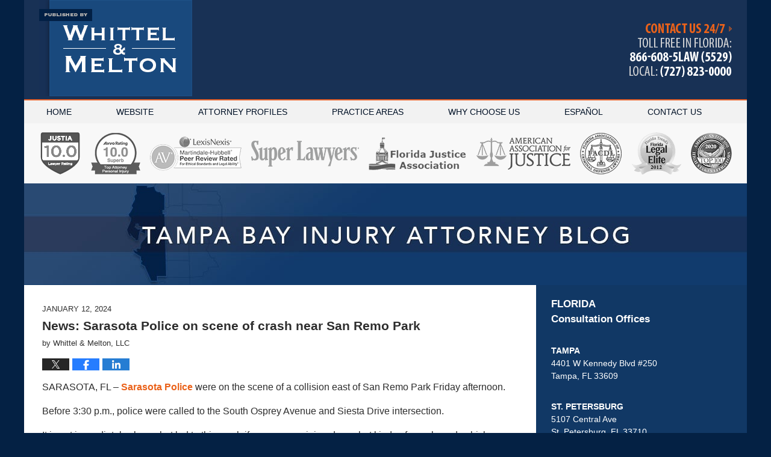

--- FILE ---
content_type: text/html; charset=UTF-8
request_url: https://www.tampabayinjuryattorneyblog.com/news-sarasota-police-on-scene-of-crash-near-san-remo-park/
body_size: 13262
content:
<!DOCTYPE html>
<html class="no-js displaymode-full" itemscope itemtype="http://schema.org/Blog" lang="en-US">
	<head prefix="og: http://ogp.me/ns# article: http://ogp.me/ns/article#" >
		<meta http-equiv="Content-Type" content="text/html; charset=utf-8" />
		<title>News: Sarasota Police on scene of crash near San Remo Park &#8212; Tampa Bay Injury Attorney Blog &#8212; January 12, 2024</title>
		<meta name="viewport" content="width=device-width, initial-scale=1.0" />

		<link rel="stylesheet" type="text/css" media="all" href="/jresources/v/20200827034004/css/main.css" />


		<script type="text/javascript">
			document.documentElement.className = document.documentElement.className.replace(/\bno-js\b/,"js");
		</script>

		<meta name="referrer" content="origin" />
		<meta name="referrer" content="unsafe-url" />

		<meta name='robots' content='index, follow, max-image-preview:large, max-snippet:-1, max-video-preview:-1' />
	<style>img:is([sizes="auto" i], [sizes^="auto," i]) { contain-intrinsic-size: 3000px 1500px }</style>
	
	<!-- This site is optimized with the Yoast SEO plugin v25.7 - https://yoast.com/wordpress/plugins/seo/ -->
	<meta name="description" content="SARASOTA, FL – Sarasota Police were on the scene of a collision east of San Remo Park Friday afternoon.  &#8212; January 12, 2024" />
	<link rel="canonical" href="https://www.tampabayinjuryattorneyblog.com/news-sarasota-police-on-scene-of-crash-near-san-remo-park/" />
	<meta name="twitter:label1" content="Written by" />
	<meta name="twitter:data1" content="Whittel &amp; Melton, LLC" />
	<meta name="twitter:label2" content="Est. reading time" />
	<meta name="twitter:data2" content="1 minute" />
	<!-- / Yoast SEO plugin. -->


<link rel='dns-prefetch' href='//v0.wordpress.com' />
<link rel="alternate" type="application/rss+xml" title="Tampa Bay Injury Attorney Blog &raquo; Feed" href="https://www.tampabayinjuryattorneyblog.com/feed/" />
<link rel="alternate" type="application/rss+xml" title="Tampa Bay Injury Attorney Blog &raquo; Comments Feed" href="https://www.tampabayinjuryattorneyblog.com/comments/feed/" />
<script type="text/javascript">
/* <![CDATA[ */
window._wpemojiSettings = {"baseUrl":"https:\/\/s.w.org\/images\/core\/emoji\/16.0.1\/72x72\/","ext":".png","svgUrl":"https:\/\/s.w.org\/images\/core\/emoji\/16.0.1\/svg\/","svgExt":".svg","source":{"concatemoji":"https:\/\/www.tampabayinjuryattorneyblog.com\/wp-includes\/js\/wp-emoji-release.min.js?ver=7f08c3448240c80842b50f945023b5cf"}};
/*! This file is auto-generated */
!function(s,n){var o,i,e;function c(e){try{var t={supportTests:e,timestamp:(new Date).valueOf()};sessionStorage.setItem(o,JSON.stringify(t))}catch(e){}}function p(e,t,n){e.clearRect(0,0,e.canvas.width,e.canvas.height),e.fillText(t,0,0);var t=new Uint32Array(e.getImageData(0,0,e.canvas.width,e.canvas.height).data),a=(e.clearRect(0,0,e.canvas.width,e.canvas.height),e.fillText(n,0,0),new Uint32Array(e.getImageData(0,0,e.canvas.width,e.canvas.height).data));return t.every(function(e,t){return e===a[t]})}function u(e,t){e.clearRect(0,0,e.canvas.width,e.canvas.height),e.fillText(t,0,0);for(var n=e.getImageData(16,16,1,1),a=0;a<n.data.length;a++)if(0!==n.data[a])return!1;return!0}function f(e,t,n,a){switch(t){case"flag":return n(e,"\ud83c\udff3\ufe0f\u200d\u26a7\ufe0f","\ud83c\udff3\ufe0f\u200b\u26a7\ufe0f")?!1:!n(e,"\ud83c\udde8\ud83c\uddf6","\ud83c\udde8\u200b\ud83c\uddf6")&&!n(e,"\ud83c\udff4\udb40\udc67\udb40\udc62\udb40\udc65\udb40\udc6e\udb40\udc67\udb40\udc7f","\ud83c\udff4\u200b\udb40\udc67\u200b\udb40\udc62\u200b\udb40\udc65\u200b\udb40\udc6e\u200b\udb40\udc67\u200b\udb40\udc7f");case"emoji":return!a(e,"\ud83e\udedf")}return!1}function g(e,t,n,a){var r="undefined"!=typeof WorkerGlobalScope&&self instanceof WorkerGlobalScope?new OffscreenCanvas(300,150):s.createElement("canvas"),o=r.getContext("2d",{willReadFrequently:!0}),i=(o.textBaseline="top",o.font="600 32px Arial",{});return e.forEach(function(e){i[e]=t(o,e,n,a)}),i}function t(e){var t=s.createElement("script");t.src=e,t.defer=!0,s.head.appendChild(t)}"undefined"!=typeof Promise&&(o="wpEmojiSettingsSupports",i=["flag","emoji"],n.supports={everything:!0,everythingExceptFlag:!0},e=new Promise(function(e){s.addEventListener("DOMContentLoaded",e,{once:!0})}),new Promise(function(t){var n=function(){try{var e=JSON.parse(sessionStorage.getItem(o));if("object"==typeof e&&"number"==typeof e.timestamp&&(new Date).valueOf()<e.timestamp+604800&&"object"==typeof e.supportTests)return e.supportTests}catch(e){}return null}();if(!n){if("undefined"!=typeof Worker&&"undefined"!=typeof OffscreenCanvas&&"undefined"!=typeof URL&&URL.createObjectURL&&"undefined"!=typeof Blob)try{var e="postMessage("+g.toString()+"("+[JSON.stringify(i),f.toString(),p.toString(),u.toString()].join(",")+"));",a=new Blob([e],{type:"text/javascript"}),r=new Worker(URL.createObjectURL(a),{name:"wpTestEmojiSupports"});return void(r.onmessage=function(e){c(n=e.data),r.terminate(),t(n)})}catch(e){}c(n=g(i,f,p,u))}t(n)}).then(function(e){for(var t in e)n.supports[t]=e[t],n.supports.everything=n.supports.everything&&n.supports[t],"flag"!==t&&(n.supports.everythingExceptFlag=n.supports.everythingExceptFlag&&n.supports[t]);n.supports.everythingExceptFlag=n.supports.everythingExceptFlag&&!n.supports.flag,n.DOMReady=!1,n.readyCallback=function(){n.DOMReady=!0}}).then(function(){return e}).then(function(){var e;n.supports.everything||(n.readyCallback(),(e=n.source||{}).concatemoji?t(e.concatemoji):e.wpemoji&&e.twemoji&&(t(e.twemoji),t(e.wpemoji)))}))}((window,document),window._wpemojiSettings);
/* ]]> */
</script>
<style id='wp-emoji-styles-inline-css' type='text/css'>

	img.wp-smiley, img.emoji {
		display: inline !important;
		border: none !important;
		box-shadow: none !important;
		height: 1em !important;
		width: 1em !important;
		margin: 0 0.07em !important;
		vertical-align: -0.1em !important;
		background: none !important;
		padding: 0 !important;
	}
</style>
<link rel='stylesheet' id='wp-block-library-css' href='https://www.tampabayinjuryattorneyblog.com/wp-includes/css/dist/block-library/style.min.css?ver=7f08c3448240c80842b50f945023b5cf' type='text/css' media='all' />
<style id='classic-theme-styles-inline-css' type='text/css'>
/*! This file is auto-generated */
.wp-block-button__link{color:#fff;background-color:#32373c;border-radius:9999px;box-shadow:none;text-decoration:none;padding:calc(.667em + 2px) calc(1.333em + 2px);font-size:1.125em}.wp-block-file__button{background:#32373c;color:#fff;text-decoration:none}
</style>
<style id='global-styles-inline-css' type='text/css'>
:root{--wp--preset--aspect-ratio--square: 1;--wp--preset--aspect-ratio--4-3: 4/3;--wp--preset--aspect-ratio--3-4: 3/4;--wp--preset--aspect-ratio--3-2: 3/2;--wp--preset--aspect-ratio--2-3: 2/3;--wp--preset--aspect-ratio--16-9: 16/9;--wp--preset--aspect-ratio--9-16: 9/16;--wp--preset--color--black: #000000;--wp--preset--color--cyan-bluish-gray: #abb8c3;--wp--preset--color--white: #ffffff;--wp--preset--color--pale-pink: #f78da7;--wp--preset--color--vivid-red: #cf2e2e;--wp--preset--color--luminous-vivid-orange: #ff6900;--wp--preset--color--luminous-vivid-amber: #fcb900;--wp--preset--color--light-green-cyan: #7bdcb5;--wp--preset--color--vivid-green-cyan: #00d084;--wp--preset--color--pale-cyan-blue: #8ed1fc;--wp--preset--color--vivid-cyan-blue: #0693e3;--wp--preset--color--vivid-purple: #9b51e0;--wp--preset--gradient--vivid-cyan-blue-to-vivid-purple: linear-gradient(135deg,rgba(6,147,227,1) 0%,rgb(155,81,224) 100%);--wp--preset--gradient--light-green-cyan-to-vivid-green-cyan: linear-gradient(135deg,rgb(122,220,180) 0%,rgb(0,208,130) 100%);--wp--preset--gradient--luminous-vivid-amber-to-luminous-vivid-orange: linear-gradient(135deg,rgba(252,185,0,1) 0%,rgba(255,105,0,1) 100%);--wp--preset--gradient--luminous-vivid-orange-to-vivid-red: linear-gradient(135deg,rgba(255,105,0,1) 0%,rgb(207,46,46) 100%);--wp--preset--gradient--very-light-gray-to-cyan-bluish-gray: linear-gradient(135deg,rgb(238,238,238) 0%,rgb(169,184,195) 100%);--wp--preset--gradient--cool-to-warm-spectrum: linear-gradient(135deg,rgb(74,234,220) 0%,rgb(151,120,209) 20%,rgb(207,42,186) 40%,rgb(238,44,130) 60%,rgb(251,105,98) 80%,rgb(254,248,76) 100%);--wp--preset--gradient--blush-light-purple: linear-gradient(135deg,rgb(255,206,236) 0%,rgb(152,150,240) 100%);--wp--preset--gradient--blush-bordeaux: linear-gradient(135deg,rgb(254,205,165) 0%,rgb(254,45,45) 50%,rgb(107,0,62) 100%);--wp--preset--gradient--luminous-dusk: linear-gradient(135deg,rgb(255,203,112) 0%,rgb(199,81,192) 50%,rgb(65,88,208) 100%);--wp--preset--gradient--pale-ocean: linear-gradient(135deg,rgb(255,245,203) 0%,rgb(182,227,212) 50%,rgb(51,167,181) 100%);--wp--preset--gradient--electric-grass: linear-gradient(135deg,rgb(202,248,128) 0%,rgb(113,206,126) 100%);--wp--preset--gradient--midnight: linear-gradient(135deg,rgb(2,3,129) 0%,rgb(40,116,252) 100%);--wp--preset--font-size--small: 13px;--wp--preset--font-size--medium: 20px;--wp--preset--font-size--large: 36px;--wp--preset--font-size--x-large: 42px;--wp--preset--spacing--20: 0.44rem;--wp--preset--spacing--30: 0.67rem;--wp--preset--spacing--40: 1rem;--wp--preset--spacing--50: 1.5rem;--wp--preset--spacing--60: 2.25rem;--wp--preset--spacing--70: 3.38rem;--wp--preset--spacing--80: 5.06rem;--wp--preset--shadow--natural: 6px 6px 9px rgba(0, 0, 0, 0.2);--wp--preset--shadow--deep: 12px 12px 50px rgba(0, 0, 0, 0.4);--wp--preset--shadow--sharp: 6px 6px 0px rgba(0, 0, 0, 0.2);--wp--preset--shadow--outlined: 6px 6px 0px -3px rgba(255, 255, 255, 1), 6px 6px rgba(0, 0, 0, 1);--wp--preset--shadow--crisp: 6px 6px 0px rgba(0, 0, 0, 1);}:where(.is-layout-flex){gap: 0.5em;}:where(.is-layout-grid){gap: 0.5em;}body .is-layout-flex{display: flex;}.is-layout-flex{flex-wrap: wrap;align-items: center;}.is-layout-flex > :is(*, div){margin: 0;}body .is-layout-grid{display: grid;}.is-layout-grid > :is(*, div){margin: 0;}:where(.wp-block-columns.is-layout-flex){gap: 2em;}:where(.wp-block-columns.is-layout-grid){gap: 2em;}:where(.wp-block-post-template.is-layout-flex){gap: 1.25em;}:where(.wp-block-post-template.is-layout-grid){gap: 1.25em;}.has-black-color{color: var(--wp--preset--color--black) !important;}.has-cyan-bluish-gray-color{color: var(--wp--preset--color--cyan-bluish-gray) !important;}.has-white-color{color: var(--wp--preset--color--white) !important;}.has-pale-pink-color{color: var(--wp--preset--color--pale-pink) !important;}.has-vivid-red-color{color: var(--wp--preset--color--vivid-red) !important;}.has-luminous-vivid-orange-color{color: var(--wp--preset--color--luminous-vivid-orange) !important;}.has-luminous-vivid-amber-color{color: var(--wp--preset--color--luminous-vivid-amber) !important;}.has-light-green-cyan-color{color: var(--wp--preset--color--light-green-cyan) !important;}.has-vivid-green-cyan-color{color: var(--wp--preset--color--vivid-green-cyan) !important;}.has-pale-cyan-blue-color{color: var(--wp--preset--color--pale-cyan-blue) !important;}.has-vivid-cyan-blue-color{color: var(--wp--preset--color--vivid-cyan-blue) !important;}.has-vivid-purple-color{color: var(--wp--preset--color--vivid-purple) !important;}.has-black-background-color{background-color: var(--wp--preset--color--black) !important;}.has-cyan-bluish-gray-background-color{background-color: var(--wp--preset--color--cyan-bluish-gray) !important;}.has-white-background-color{background-color: var(--wp--preset--color--white) !important;}.has-pale-pink-background-color{background-color: var(--wp--preset--color--pale-pink) !important;}.has-vivid-red-background-color{background-color: var(--wp--preset--color--vivid-red) !important;}.has-luminous-vivid-orange-background-color{background-color: var(--wp--preset--color--luminous-vivid-orange) !important;}.has-luminous-vivid-amber-background-color{background-color: var(--wp--preset--color--luminous-vivid-amber) !important;}.has-light-green-cyan-background-color{background-color: var(--wp--preset--color--light-green-cyan) !important;}.has-vivid-green-cyan-background-color{background-color: var(--wp--preset--color--vivid-green-cyan) !important;}.has-pale-cyan-blue-background-color{background-color: var(--wp--preset--color--pale-cyan-blue) !important;}.has-vivid-cyan-blue-background-color{background-color: var(--wp--preset--color--vivid-cyan-blue) !important;}.has-vivid-purple-background-color{background-color: var(--wp--preset--color--vivid-purple) !important;}.has-black-border-color{border-color: var(--wp--preset--color--black) !important;}.has-cyan-bluish-gray-border-color{border-color: var(--wp--preset--color--cyan-bluish-gray) !important;}.has-white-border-color{border-color: var(--wp--preset--color--white) !important;}.has-pale-pink-border-color{border-color: var(--wp--preset--color--pale-pink) !important;}.has-vivid-red-border-color{border-color: var(--wp--preset--color--vivid-red) !important;}.has-luminous-vivid-orange-border-color{border-color: var(--wp--preset--color--luminous-vivid-orange) !important;}.has-luminous-vivid-amber-border-color{border-color: var(--wp--preset--color--luminous-vivid-amber) !important;}.has-light-green-cyan-border-color{border-color: var(--wp--preset--color--light-green-cyan) !important;}.has-vivid-green-cyan-border-color{border-color: var(--wp--preset--color--vivid-green-cyan) !important;}.has-pale-cyan-blue-border-color{border-color: var(--wp--preset--color--pale-cyan-blue) !important;}.has-vivid-cyan-blue-border-color{border-color: var(--wp--preset--color--vivid-cyan-blue) !important;}.has-vivid-purple-border-color{border-color: var(--wp--preset--color--vivid-purple) !important;}.has-vivid-cyan-blue-to-vivid-purple-gradient-background{background: var(--wp--preset--gradient--vivid-cyan-blue-to-vivid-purple) !important;}.has-light-green-cyan-to-vivid-green-cyan-gradient-background{background: var(--wp--preset--gradient--light-green-cyan-to-vivid-green-cyan) !important;}.has-luminous-vivid-amber-to-luminous-vivid-orange-gradient-background{background: var(--wp--preset--gradient--luminous-vivid-amber-to-luminous-vivid-orange) !important;}.has-luminous-vivid-orange-to-vivid-red-gradient-background{background: var(--wp--preset--gradient--luminous-vivid-orange-to-vivid-red) !important;}.has-very-light-gray-to-cyan-bluish-gray-gradient-background{background: var(--wp--preset--gradient--very-light-gray-to-cyan-bluish-gray) !important;}.has-cool-to-warm-spectrum-gradient-background{background: var(--wp--preset--gradient--cool-to-warm-spectrum) !important;}.has-blush-light-purple-gradient-background{background: var(--wp--preset--gradient--blush-light-purple) !important;}.has-blush-bordeaux-gradient-background{background: var(--wp--preset--gradient--blush-bordeaux) !important;}.has-luminous-dusk-gradient-background{background: var(--wp--preset--gradient--luminous-dusk) !important;}.has-pale-ocean-gradient-background{background: var(--wp--preset--gradient--pale-ocean) !important;}.has-electric-grass-gradient-background{background: var(--wp--preset--gradient--electric-grass) !important;}.has-midnight-gradient-background{background: var(--wp--preset--gradient--midnight) !important;}.has-small-font-size{font-size: var(--wp--preset--font-size--small) !important;}.has-medium-font-size{font-size: var(--wp--preset--font-size--medium) !important;}.has-large-font-size{font-size: var(--wp--preset--font-size--large) !important;}.has-x-large-font-size{font-size: var(--wp--preset--font-size--x-large) !important;}
:where(.wp-block-post-template.is-layout-flex){gap: 1.25em;}:where(.wp-block-post-template.is-layout-grid){gap: 1.25em;}
:where(.wp-block-columns.is-layout-flex){gap: 2em;}:where(.wp-block-columns.is-layout-grid){gap: 2em;}
:root :where(.wp-block-pullquote){font-size: 1.5em;line-height: 1.6;}
</style>
<script type="text/javascript" src="https://www.tampabayinjuryattorneyblog.com/wp-includes/js/jquery/jquery.min.js?ver=3.7.1" id="jquery-core-js"></script>
<script type="text/javascript" src="https://www.tampabayinjuryattorneyblog.com/wp-includes/js/jquery/jquery-migrate.min.js?ver=3.4.1" id="jquery-migrate-js"></script>
<link rel="https://api.w.org/" href="https://www.tampabayinjuryattorneyblog.com/wp-json/" /><link rel="alternate" title="JSON" type="application/json" href="https://www.tampabayinjuryattorneyblog.com/wp-json/wp/v2/posts/142065" /><link rel="EditURI" type="application/rsd+xml" title="RSD" href="https://www.tampabayinjuryattorneyblog.com/xmlrpc.php?rsd" />

<link rel='shortlink' href='https://wp.me/p4melf-AXn' />
<link rel="alternate" title="oEmbed (JSON)" type="application/json+oembed" href="https://www.tampabayinjuryattorneyblog.com/wp-json/oembed/1.0/embed?url=https%3A%2F%2Fwww.tampabayinjuryattorneyblog.com%2Fnews-sarasota-police-on-scene-of-crash-near-san-remo-park%2F" />
<link rel="alternate" title="oEmbed (XML)" type="text/xml+oembed" href="https://www.tampabayinjuryattorneyblog.com/wp-json/oembed/1.0/embed?url=https%3A%2F%2Fwww.tampabayinjuryattorneyblog.com%2Fnews-sarasota-police-on-scene-of-crash-near-san-remo-park%2F&#038;format=xml" />
<link rel="amphtml" href="https://www.tampabayinjuryattorneyblog.com/amp/news-sarasota-police-on-scene-of-crash-near-san-remo-park/" />
		<!-- Willow Authorship Tags -->
<link href="https://www.thefllawfirm.com" rel="publisher" />

<!-- End Willow Authorship Tags -->		<!-- Willow Opengraph and Twitter Cards -->
<meta name="twitter:creator" content="@jasonmeltonesq" />
<meta name="twitter:card" content="summary" />
<meta name="twitter:url" content="https://wp.me/p4melf-AXn" />
<meta name="twitter:title" content="News: Sarasota Police on scene of crash near San Remo Park" />
<meta name="twitter:description" content="SARASOTA, FL – Sarasota Police were on the scene of a collision east of San Remo Park Friday afternoon. " />
<meta name="twitter:image" content="https://www.tampabayinjuryattorneyblog.com/files/2019/03/social-image-logo-og.png" />
<meta property="article:published_time" content="2024-01-12T17:32:22-05:00" />
<meta property="article:modified_time" content="2024-01-12T17:32:22-05:00" />
<meta property="article:section" content="Car Accidents" />
<meta property="article:author" content="https://www.facebook.com/pages/Whittel-Melton-LLC/152963588080243" />
<meta property="og:url" content="https://www.tampabayinjuryattorneyblog.com/news-sarasota-police-on-scene-of-crash-near-san-remo-park/" />
<meta property="og:title" content="News: Sarasota Police on scene of crash near San Remo Park" />
<meta property="og:description" content="SARASOTA, FL – Sarasota Police were on the scene of a collision east of San Remo Park Friday afternoon. " />
<meta property="og:type" content="article" />
<meta property="og:image" content="https://www.tampabayinjuryattorneyblog.com/files/2019/03/social-image-logo-og.png" />
<meta property="og:image:width" content="1200" />
<meta property="og:image:height" content="1200" />
<meta property="og:image:url" content="https://www.tampabayinjuryattorneyblog.com/files/2019/03/social-image-logo-og.png" />
<meta property="og:image:secure_url" content="https://www.tampabayinjuryattorneyblog.com/files/2019/03/social-image-logo-og.png" />
<meta property="og:site_name" content="Tampa Bay Injury Attorney Blog" />

<!-- End Willow Opengraph and Twitter Cards -->

				<link rel="shortcut icon" type="image/x-icon" href="/jresources/v/20200827034004/icons/favicon.ico"  />
<!-- Global site tag (gtag.js) - Google Analytics -->
    <script async src="https://www.googletagmanager.com/gtag/js?id=AW-822021947"></script>
    <script>
        window.dataLayer = window.dataLayer || [];
        function gtag(){dataLayer.push(arguments);}
        gtag('js', new Date());
        gtag('config', 'AW-822021947');
    </script>
<!-- End Global site tag (gtag.js) - Google Analytics -->
<!-- Google Analytics Metadata -->
<script> window.jmetadata = window.jmetadata || { site: { id: '310', installation: 'lawblogger', name: 'tampabayinjuryattorneyblog-com',  willow: '1', domain: 'tampabayinjuryattorneyblog.com', key: 'Li0tLSAuLi0gLi4uIC0gLi4gLi10YW1wYWJheWluanVyeWF0dG9ybmV5YmxvZy5jb20=' }, analytics: { ga4: [ { measurementId: 'G-TDDVTNJ9TX' } ] } } </script>
<!-- End of Google Analytics Metadata -->

<!-- Google Tag Manager -->
<script>(function(w,d,s,l,i){w[l]=w[l]||[];w[l].push({'gtm.start': new Date().getTime(),event:'gtm.js'});var f=d.getElementsByTagName(s)[0], j=d.createElement(s),dl=l!='dataLayer'?'&l='+l:'';j.async=true;j.src= 'https://www.googletagmanager.com/gtm.js?id='+i+dl;f.parentNode.insertBefore(j,f); })(window,document,'script','dataLayer','GTM-PHFNLNH');</script>
<!-- End Google Tag Manager -->

<meta name="facebook-domain-verification" content="wlk497tslui2hzuwq1j1jd7atzwlk5" /><link rel="next" href="https://www.tampabayinjuryattorneyblog.com/news-hit-and-run-reported-in-tampas-mango-neighborhood/" />
<link rel="prev" href="https://www.tampabayinjuryattorneyblog.com/news-hillsborough-co-deputies-called-to-injury-crash-in-riverview/" />

	<script async defer src="https://justatic.com/e/widgets/js/justia.js"></script>

	</head>
	<body class="willow willow-responsive wp-singular post-template-default single single-post postid-142065 single-format-standard wp-theme-Willow-Responsive">
	<div id="top-numbers-v2" class="tnv2-sticky"> <ul> <li>Contact Us Now: <strong>1-866-608-5LAW</strong> <a class="tnv2-button" rel="nofollow" href="tel:1-866-608-5529" data-gtm-location="Sticky Header" data-gtm-value="1-866-608-5529" data-gtm-action="Contact" data-gtm-category="Phones" data-gtm-device="Mobile" data-gtm-event="phone_contact" data-gtm-label="Call" data-gtm-target="Button" data-gtm-type="click">Tap Here To Call Us</a> </li> </ul> </div>


<div id="fb-root"></div>

		<div class="container">
			<div class="cwrap">

			<!-- HEADER -->
			<header id="header" role="banner">
							<div id="head" class="header-tag-group">

					<div id="logo">
						<a href="https://www.thefllawfirm.com">							<img src="/jresources/v/20200827034004/images/logo.png" id="mainlogo" alt="Whittel & Melton, LLC" />
							Tampa Bay Injury Attorney Blog</a>
					</div>
										<div id="tagline"><a  href="https://www.thefllawfirm.com/contact-us.html" class="tagline-link tagline-text">Published By Whittel & Melton, LLC</a></div>
									</div><!--/#head-->
				<nav id="main-nav" role="navigation">
					<span class="visuallyhidden">Navigation</span>
					<div id="topnav" class="topnav nav-custom"><ul id="tnav-toplevel" class="menu"><li id="menu-item-4" class="priority_1 menu-item menu-item-type-custom menu-item-object-custom menu-item-home menu-item-4"><a href="https://www.tampabayinjuryattorneyblog.com/">Home</a></li>
<li id="menu-item-5" class="priority_2 menu-item menu-item-type-custom menu-item-object-custom menu-item-5"><a href="https://www.thefllawfirm.com/">Website</a></li>
<li id="menu-item-138527" class="priority_4 menu-item menu-item-type-custom menu-item-object-custom menu-item-138527"><a href="https://www.tampabayinjuryattorneyblog.com/tampa_bay_injury_attorney_profiles/">Attorney Profiles</a></li>
<li id="menu-item-6" class="priority_3 menu-item menu-item-type-custom menu-item-object-custom menu-item-6"><a href="https://www.tampabayinjuryattorneyblog.com/practice_areas/">Practice Areas</a></li>
<li id="menu-item-138526" class="priority_5 menu-item menu-item-type-custom menu-item-object-custom menu-item-138526"><a href="https://www.tampabayinjuryattorneyblog.com/why_should_you_choose_us/">Why Choose Us</a></li>
<li id="menu-item-7" class="priority_6 menu-item menu-item-type-custom menu-item-object-custom menu-item-7"><a href="https://www.lesionesflorida.com/">Español</a></li>
<li id="menu-item-8" class="priority_1 menu-item menu-item-type-custom menu-item-object-custom menu-item-8"><a href="https://www.thefllawfirm.com/contact-us.html">Contact Us</a></li>
</ul></div>				</nav>
							</header>

			            

            <!-- MAIN -->
            <div id="main">
	            <div class="custom_html_content_top"><div class="imgwrap"> <div id="img2"> <div id="top-badges"> <div class="wrapper"> <div class="badge badge-1"> <img src="https://justatic.com/e/widgets/images/badges/justia-lawyer-rating-595022058.svg" height="70px" width="70px" alt="Justia Lawyer Rating for Jason M. Melton Esq."></div> <div class="badge badge-2"> <img src="/jresources/images/badges/02.png" alt="AVVO"></div> <div class="badge badge-3"> <img src="/jresources/images/badges/03.png" alt="Martindale-Hubbell"></div> <div class="badge badge-4"> <img src="/jresources/images/badges/04.png" alt="Super Lawyers"></div> <div class="badge badge-5"> <img src="/jresources/images/badges/05.png" alt="Florida Justice Association"></div> <div class="badge badge-6"> <img src="/jresources/images/badges/06.png" alt="American Association for Justice"></div> <div class="badge badge-7"> <img src="/jresources/images/badges/07.png" alt="FACDL"></div> <div class="badge badge-8"> <img src="/jresources/images/badges/08.png" alt="Florida Legal Elite"></div> <div class="badge badge-9"> <img src="/jresources/images/badges/09.png" alt="America's Top 100 High Stakes Litigators"></div> </div> </div> </div> <div id="img3"> <div class="blogname-wrapper"> <a href="/" class="main-blogname"> <!-- Internal Pages --> <strong class="inner-blogname">Tampa Bay Injury Attorney Blog</strong> </a> </div> </div> </div></div>                <div class="mwrap">
                	
                	
	                <section class="content">
	                		                	<div class="bodytext">
		                	

<article id="post-142065" class="entry post-142065 post type-post status-publish format-standard hentry category-car-accidents tag-sarasota" itemprop="blogPost" itemtype="http://schema.org/BlogPosting" itemscope>
	<link itemprop="mainEntityOfPage" href="https://www.tampabayinjuryattorneyblog.com/news-sarasota-police-on-scene-of-crash-near-san-remo-park/" />
	<div class="inner-wrapper">
		<header>

			
			
						<div id="default-featured-image-142065-post-id-142065" itemprop="image" itemtype="http://schema.org/ImageObject" itemscope>
	<link itemprop="url" href="https://www.tampabayinjuryattorneyblog.com/files/2019/03/social-image-logo-og.png" />
	<meta itemprop="width" content="1200" />
	<meta itemprop="height" content="1200" />
	<meta itemprop="representativeOfPage" content="http://schema.org/False" />
</div>
			<div class="published-date"><span class="published-date-label"></span> <time datetime="2024-01-12T17:32:22-05:00" class="post-date published" itemprop="datePublished" pubdate>January 12, 2024</time></div>
			
			
            <h1 class="entry-title" itemprop="name">News: Sarasota Police on scene of crash near San Remo Park</h1>
                <meta itemprop="headline" content="News: Sarasota Police on scene of crash near San Remo Park" />
			
			
			<div class="author vcard">by <span itemprop="author" itemtype="http://schema.org/Organization" itemscope><span class="fn author-flcounsel1 author-1033 post-author-name" itemprop="name">Whittel &amp; Melton, LLC</span><meta itemprop="sameAs" content="https://twitter.com/jasonmeltonesq" /><meta itemprop="sameAs" content="https://www.facebook.com/pages/Whittel-Melton-LLC/152963588080243" /><meta itemprop="sameAs" content="http://lawyers.justia.com/firm/the-law-office-of-robert-g-whittel-36650" /></span></div>
			
			<div class="sharelinks sharelinks-142065 sharelinks-horizontal" id="sharelinks-142065">
	<a href="https://twitter.com/intent/tweet?url=https%3A%2F%2Fwp.me%2Fp4melf-AXn&amp;text=News%3A+Sarasota+Police+on+scene+of+crash+near+San+Remo+Park&amp;related=jasonmeltonesq%3APost+Author" target="_blank"  onclick="javascript:window.open(this.href, '', 'menubar=no,toolbar=no,resizable=yes,scrollbars=yes,height=600,width=600');return false;"><img src="https://www.tampabayinjuryattorneyblog.com/wp-content/themes/Willow-Responsive/images/share/twitter.gif" alt="Tweet this Post" /></a>
	<a href="https://www.facebook.com/sharer/sharer.php?u=https%3A%2F%2Fwww.tampabayinjuryattorneyblog.com%2Fnews-sarasota-police-on-scene-of-crash-near-san-remo-park%2F" target="_blank"  onclick="javascript:window.open(this.href, '', 'menubar=no,toolbar=no,resizable=yes,scrollbars=yes,height=600,width=600');return false;"><img src="https://www.tampabayinjuryattorneyblog.com/wp-content/themes/Willow-Responsive/images/share/fb.gif" alt="Share on Facebook" /></a>
	<a href="http://www.linkedin.com/shareArticle?mini=true&amp;url=https%3A%2F%2Fwww.tampabayinjuryattorneyblog.com%2Fnews-sarasota-police-on-scene-of-crash-near-san-remo-park%2F&amp;title=News%3A+Sarasota+Police+on+scene+of+crash+near+San+Remo+Park&amp;source=Tampa+Bay+Injury+Attorney+Blog" target="_blank"  onclick="javascript:window.open(this.href, '', 'menubar=no,toolbar=no,resizable=yes,scrollbars=yes,height=600,width=600');return false;"><img src="https://www.tampabayinjuryattorneyblog.com/wp-content/themes/Willow-Responsive/images/share/linkedin.gif" alt="Share on LinkedIn" /></a>
</div>					</header>
		<div class="content" itemprop="articleBody">
									<div class="entry-content">
								<p><span style="font-weight: 400">SARASOTA, FL – <a href="https://dispatchreporting.scgov.net/Events?strAgencyID=All&amp;grid-sort=Location-desc" target="_blank" rel="noopener">Sarasota Police</a> were on the scene of a collision east of San Remo Park Friday afternoon. </span></p>
<p><span style="font-weight: 400">Before 3:30 p.m., police were called to the </span><span style="font-weight: 400">South Osprey Avenue and Siesta Drive intersection. </span></p>
<p><span style="font-weight: 400">It is not immediately clear what led to this crash if anyone was injured, or what kinds of people and vehicles were involved. </span></p>
<p><span style="font-weight: 400">More details will be posted to this news blog as officials confirm more information. </span></p>
<div class="googlemaps">
				<iframe width="640" height="480" frameborder="0" scrolling="no" marginheight="0" marginwidth="0"  src="https://www.google.com/maps/d/embed?mid=19a_h35tx_0mI2Yb53uPeKx9GXzFkoJY&#038;ehbc=2E312F&#038;noprof=1"></iframe>
			</div>
<p><span style="font-weight: 400">You could have the opportunity to pursue a claim if another person or entity were responsible for your collision. Learn more about your legal options and rights when you book a free, no-obligation consultation with our <a href="https://www.thefllawfirm.com/car-accident-lawyer.html" target="_blank" rel="noopener"><strong>car accident lawyers</strong></a> by phone at </span><span style="font-weight: 400"> </span><strong>844-200-0000 </strong><span style="font-weight: 400">or <a href="https://www.thefllawfirm.com/contact-us.html" target="_blank" rel="noopener"><strong>online</strong></a>. </span></p>
							</div>
					</div>
		<footer>
							<div class="author vcard">by <span itemprop="author" itemtype="http://schema.org/Organization" itemscope><span class="fn author-flcounsel1 author-1033 post-author-name" itemprop="name">Whittel &amp; Melton, LLC</span><meta itemprop="sameAs" content="https://twitter.com/jasonmeltonesq" /><meta itemprop="sameAs" content="https://www.facebook.com/pages/Whittel-Melton-LLC/152963588080243" /><meta itemprop="sameAs" content="http://lawyers.justia.com/firm/the-law-office-of-robert-g-whittel-36650" /></span></div>						<div itemprop="publisher" itemtype="http://schema.org/Organization" itemscope>
				<meta itemprop="name" content="Whittel & Melton, LLC" />
				
<div itemprop="logo" itemtype="http://schema.org/ImageObject" itemscope>
	<link itemprop="url" href="https://www.tampabayinjuryattorneyblog.com/files/2018/07/WMLogo.jpg" />
	<meta itemprop="height" content="60" />
	<meta itemprop="width" content="60" />
	<meta itemprop="representativeOfPage" content="http://schema.org/True" />
</div>
			</div>

			<div class="category-list"><span class="category-list-label">Posted in:</span> <span class="category-list-items"><a href="https://www.tampabayinjuryattorneyblog.com/category/car-accidents/" title="View all posts in Car Accidents" class="category-car-accidents term-8 post-category-link">Car Accidents</a></span></div><div class="tag-list"><span class="tag-list-label">Tagged:</span> <span class="tag-list-items"><a href="https://www.tampabayinjuryattorneyblog.com/tag/sarasota/" title="View all posts tagged with Sarasota" class="tag-sarasota term-46 post-tag-link">Sarasota</a></span></div>			
			<div class="published-date"><span class="published-date-label"></span> <time datetime="2024-01-12T17:32:22-05:00" class="post-date published" itemprop="datePublished" pubdate>January 12, 2024</time></div>			<div class="visuallyhidden">Updated:
				<time datetime="2024-01-12T17:32:22-05:00" class="updated" itemprop="dateModified">January 12, 2024 5:32 pm</time>
			</div>

			
			
			
			
<!-- You can start editing here. -->


			<!-- If comments are closed. -->
		<p class="nocomments">Comments are closed.</p>

	

		</footer>

	</div>
</article>
	<div class="navigation">
		<nav id="post-pagination-bottom" class="pagination post-pagination" role="navigation">
		<span class="nav-prev"><a rel="prev" href="https://www.tampabayinjuryattorneyblog.com/news-hillsborough-co-deputies-called-to-injury-crash-in-riverview/" title="News: Hillsborough Co. deputies called to injury crash in Riverview "><span class="arrow-left">&laquo;</span> Previous</a></span> <span class="nav-sep">|</span> <span class="nav-home"><a rel="home" href="https://www.tampabayinjuryattorneyblog.com/">Home</a></span> <span class="nav-sep">|</span> <span class="nav-next"><a rel="next" href="https://www.tampabayinjuryattorneyblog.com/news-hit-and-run-reported-in-tampas-mango-neighborhood/" title="News: Hit-and-run reported in Tampa’s Mango neighborhood">Next <span class="arrow-right">&raquo;</span></a></span>				</nav>
	</div>
								</div>

																<aside class="sidebar primary-sidebar sc-2 secondary-content" id="sc-2">
			</aside>

							
						</section>

						<aside class="sidebar secondary-sidebar sc-1 secondary-content" id="sc-1">
	<div id="text-3" class="widget sidebar-widget primary-sidebar-widget widget_text"><strong class="widget-title sidebar-widget-title primary-sidebar-widget-title"> </strong><div class="content widget-content sidebar-widget-content primary-sidebar-widget-content">			<div class="textwidget"><div id="contactinfo">
<div id="fl">
	<strong>Florida</strong><br />
	<strong>Consultation Offices</strong>
</div>
<div id="tp">
<strong>Tampa</strong>
	4401 W Kennedy Blvd #250<br />
	Tampa, FL 33609
</div>
	<div id="st">
	<strong>St. Petersburg</strong><br />
	5107 Central Ave<br />
	St. Petersburg, FL 33710
	</div>
</div></div>
		</div></div><div id="jwpw_connect-2" class="widget sidebar-widget primary-sidebar-widget jwpw_connect">
    <strong class="widget-title sidebar-widget-title primary-sidebar-widget-title"></strong><div class="content widget-content sidebar-widget-content primary-sidebar-widget-content">
    
        <p class="connect-icons">
            <a href="https://www.facebook.com/pages/Whittel-Melton-LLC/152963588080243" target="_blank" title="Facebook"><img src="https://lawyers.justia.com/s/facebook-64.png" alt="Facebook Icon" border="0" /></a><a href="https://twitter.com/jasonmeltonesq" target="_blank" title="Twitter"><img src="https://lawyers.justia.com/s/twitter-64.png" alt="Twitter Icon" border="0" /></a><a href="https://www.linkedin.com/company/whittel-melton/" target="_blank" title="LinkedIn"><img src="https://lawyers.justia.com/s/linkedin-64.png" alt="LinkedIn Icon" border="0" /></a><a href="https://lawyers.justia.com/firm/whittel-melton-llc-13801" target="_blank" title="Justia"><img src="https://lawyers.justia.com/s/justia-64.png" alt="Justia Icon" border="0" /></a><a href="https://www.instagram.com/whittelandmelton/" target="_blank" title="Instagram"><img src="https://lawyers.justia.com/s/instagram-64.png" alt="Instagram Icon" border="0" /></a><a href="http://rss.justia.com/TampaBayInjuryAttorneyBlogCom" target="_blank" title="Feed"><img src="https://lawyers.justia.com/s/rss-64.png" alt="Feed Icon" border="0" /></a>
        </p>
        <script type="application/ld+json">
{ "@context": "http://schema.org",
  "@type": "http://schema.org/LegalService",
  "name": "Whittel & Melton, LLC",
  "image": "https://www.tampabayinjuryattorneyblog.com/files/2018/07/WMLogo.jpg",
  "sameAs": ["https://www.facebook.com/pages/Whittel-Melton-LLC/152963588080243","https://twitter.com/jasonmeltonesq","https://www.linkedin.com/company/whittel-melton/","https://lawyers.justia.com/firm/whittel-melton-llc-13801","https://www.instagram.com/whittelandmelton/","http://rss.justia.com/TampaBayInjuryAttorneyBlogCom"],
  "address": {
    "@type": "PostalAddress",
    "addressCountry": "US"
  }
}
</script>
        
</div></div>
    <div id="justia_contact_form-2" class="widget sidebar-widget primary-sidebar-widget justia_contact_form">
    <strong class="widget-title sidebar-widget-title primary-sidebar-widget-title"><a  href="https://www.thefllawfirm.com/lawyer-attorney-1508870.html">Contact Us</a></strong><div class="content widget-content sidebar-widget-content primary-sidebar-widget-content">
    <div class="formdesc">
<strong class="ct">Contact Us 24/7</strong>
Toll Free in Florida:<br>
<span class="nv">Local:</span> <span>866-608-5529</span><br>
Local: <span>813-221-3200</span><br>
<span class="nv">Local:</span> <span>727-823-0000</span>
</div>
    <div id="contactform">
            <form data-gtm-label="Consultation Form" data-gtm-action="Submission" data-gtm-category="Forms" data-gtm-type="submission" data-gtm-conversion="1" id="genericcontactform" name="genericcontactform" action="/jshared/blog-contactus/" class="widget_form" data-validate="parsley">
            <div data-directive="j-recaptcha" data-recaptcha-key="6Lc2Cb0UAAAAAPnsvteqNmcP52XK4_tm6Olxpl4T" data-version="2" data-set-lang="en"></div>
            <div id="errmsg"></div>
            <input type="hidden" name="wpid" value="2" />
            <input type="hidden" name="5_From_Page" value="Tampa Bay Injury Attorney Blog" />
            <input type="hidden" name="firm_name" value="Whittel & Melton, LLC" />
            <input type="hidden" name="blog_name" value="Tampa Bay Injury Attorney Blog" />
            <input type="hidden" name="site_id" value="" />
            <input type="hidden" name="prefix" value="310" />
            <input type="hidden" name="source" value="main" />
            <input type="hidden" name="source_off" value="" />
            <input type="hidden" name="return_url" value="https://www.tampabayinjuryattorneyblog.com/thank-you/" />
            <input type="hidden" name="current_url" value="https://www.tampabayinjuryattorneyblog.com/news-sarasota-police-on-scene-of-crash-near-san-remo-park/" />
            <input type="hidden" name="big_or_small" value="big" />
            <input type="hidden" name="is_blog" value="yes" />
            <span class="fld name"><label class="visuallyhidden" for="Name">Name</label><input type="text" name="10_Name" id="Name" value=""  placeholder="Name"   class="required"  required/></span><span class="fld email"><label class="visuallyhidden" for="Email">Email</label><input type="email" name="20_Email" id="Email" value=""  placeholder="Email"   class="required"  required/></span><span class="fld phone"><label class="visuallyhidden" for="Phone">Phone</label><input type="tel" name="30_Phone" id="Phone" value=""  placeholder="Phone"  pattern="[\+\(\)\d -]+" title="Please enter a valid phone number."  class="required"  required/></span><span class="fld message"><label class="visuallyhidden" for="Message">Message</label><textarea name="40_Message" id="Message"  placeholder="Message"  class="required"  required></textarea></span>
            
            
            
            
            <input type="hidden" name="required_fields" value="10_Name,20_Email,30_Phone,40_Message" />
            <input type="hidden" name="form_location" value="Consultation Form">
            <span class="submit">
                <button type="submit" name="submitbtn">Submit</button>
            </span>
        </form>
    </div>
    <div style="display:none !important;" class="normal" id="jwpform-validation"></div>
    </div></div><div id="j_categories-3" class="widget sidebar-widget primary-sidebar-widget j_categories"><strong class="widget-title sidebar-widget-title primary-sidebar-widget-title">Topics</strong><div class="content widget-content sidebar-widget-content primary-sidebar-widget-content"><ul>
    <li class="cat-item cat-item-0"><a href="https://www.tampabayinjuryattorneyblog.com/category/car-accidents/">Car Accidents <span>(826)</span></a></li>
    <li class="cat-item cat-item-1"><a href="https://www.tampabayinjuryattorneyblog.com/category/wrongful-death/">Wrongful Death <span>(224)</span></a></li>
    <li class="cat-item cat-item-2"><a href="https://www.tampabayinjuryattorneyblog.com/category/tampa-bay-wrongful-death-lawyer/">Tampa Bay Wrongful Death Lawyer <span>(207)</span></a></li>
    <li class="cat-item cat-item-3"><a href="https://www.tampabayinjuryattorneyblog.com/category/tampa-bay-personal-injury-lawyer/">Tampa Bay Personal Injury Lawyer <span>(201)</span></a></li>
    <li class="cat-item cat-item-4"><a href="https://www.tampabayinjuryattorneyblog.com/category/tampa-bay/">Tampa Bay <span>(175)</span></a></li>
    <li class="cat-item cat-item-5"><a href="https://www.tampabayinjuryattorneyblog.com/category/tampa-bay-auto-accident-lawyer/">Tampa Bay Auto Accident Lawyer <span>(152)</span></a></li>
    <li class="cat-item cat-item-6"><a href="https://www.tampabayinjuryattorneyblog.com/category/pedestrian-accidents/">Pedestrian Accidents <span>(127)</span></a></li>
    <li class="cat-item cat-item-7"><a href="https://www.tampabayinjuryattorneyblog.com/category/hillsborough-county-injury-attorney/">Hillsborough County Injury Attorney <span>(117)</span></a></li>
    <li class="cat-item cat-item-8"><a href="https://www.tampabayinjuryattorneyblog.com/category/pinellas-county-injury-attorneys/">Pinellas County Injury Attorneys <span>(117)</span></a></li>
    <li class="cat-item cat-item-9"><a href="https://www.tampabayinjuryattorneyblog.com/category/motorcycle-accidents/">Motorcycle Accidents <span>(103)</span></a></li>
    <li class="cat-item cat-item-10"><a href="https://www.tampabayinjuryattorneyblog.com/category/pinellas-county-wrongful-death-attorneys/">Pinellas County Wrongful Death Attorneys <span>(95)</span></a></li>
    <li class="cat-item cat-item-11"><a href="https://www.tampabayinjuryattorneyblog.com/category/st-petersburg-auto-accident-attorney/">St. Petersburg Auto Accident Attorney <span>(74)</span></a></li>
    <span class="more-categories-link"><a href="/topics/">View More Topics</a></span></ul></div></div><div id="text-5" class="widget sidebar-widget primary-sidebar-widget widget_text"><strong class="widget-title sidebar-widget-title primary-sidebar-widget-title">Search</strong><div class="content widget-content sidebar-widget-content primary-sidebar-widget-content">			<div class="textwidget"><form action="https://www.tampabayinjuryattorneyblog.com" class="searchform" id="searchform" method="get" role="search"><div><label for="s" class="visuallyhidden">Search</label><input type="text" id="s" name="s" value="" placeholder="Enter Text"/><button type="submit" value="Search" id="searchsubmit">Search</button></div></form></div>
		</div></div><div id="text-2" class="widget sidebar-widget primary-sidebar-widget widget_text"><strong class="widget-title sidebar-widget-title primary-sidebar-widget-title">Our Other Blogs</strong><div class="content widget-content sidebar-widget-content primary-sidebar-widget-content">			<div class="textwidget"><ul>
<li><a href="https://www.floridacriminalattorneyblog.com/">Florida Criminal Attorney Blog</a></li>
<li><a href="https://www.floridapersonalinjurylawyersblog.com/">Florida Personal Injury Lawyers Blog</a></li>
</ul></div>
		</div></div>
		<div id="recent-posts-2" class="widget sidebar-widget primary-sidebar-widget widget_recent_entries">
		<strong class="widget-title sidebar-widget-title primary-sidebar-widget-title">Recent Entries</strong><div class="content widget-content sidebar-widget-content primary-sidebar-widget-content">
		<ul>
											<li>
					<a href="https://www.tampabayinjuryattorneyblog.com/news-rollover-accident-injures-driver-on-interstate-4/">News: Rollover accident injures driver on Interstate 4</a>
											<span class="post-date">August 22, 2025</span>
									</li>
											<li>
					<a href="https://www.tampabayinjuryattorneyblog.com/news-semi-truck-driver-fatally-collides-with-minivan-on-floridas-turnpike-in-ft-pierce/">News: Semi-truck driver fatally collides with minivan on Florida&#8217;s Turnpike in Ft. Pierce</a>
											<span class="post-date">August 21, 2025</span>
									</li>
											<li>
					<a href="https://www.tampabayinjuryattorneyblog.com/news-1-dead-in-hit-and-run-crash-near-lakeland/">News: 1 dead in hit-and-run crash near Lakeland</a>
											<span class="post-date">August 20, 2025</span>
									</li>
					</ul>

		</div></div></aside>

					</div>
				</div>


							<!-- FOOTER -->
				<footer id="footer">
					<span class="visuallyhidden">Contact Information</span>
					<div class="fcontainer">

						
						<div id="address"><div class="slocation st-office bloglocation"><strong class="heading4
add-title"> Main Office<br>And Mailing Address </strong> <strong> St. Petersburg </strong><br>5107 Central Ave<br>St. Petersburg, FL 33710<br><strong> Phone: </strong> (727) 823-0000<br><strong> Fax: </strong> (727) 898-2001</div><div class="slocation tampa-office bloglocation"><strong class="heading4
add-title"> Consultations<br>Available </strong><div><strong> Tampa </strong><br>4401 W Kennedy Blvd #250<br>Tampa, FL 33609<br><strong> Phone: </strong> (813) 221-3200</div></div><div class="slocation fla-office bloglocation"><strong> Palm Beach </strong><br>3700 Airport Rd, #401<br>Boca Raton, FL 33431<br><strong> Phone: </strong> (561) 367-8777<br></div><div class="slocation
pasco-office bloglocation"><strong> Pasco </strong><br>5318 Balsam St #A<br>New Port Richey, FL 34652<br><strong> Phone: </strong> (727) 847-2299</div><div class="slocation citrus-office
bloglocation"><strong> Citrus County - Beverly Hills </strong><br>5 William Tell Ln<br>Beverly Hills, FL 34465<br><strong> Phone: </strong> (352) 726-0078</div></div><div id="warning" class="block">The hiring of a lawyer is an important decision that should not be based solely upon advertisements. Before you decide, ask us to send you free written information about our qualifications and experience. This web site is designed for general information only. The information presented at this site should not be construed to be formal legal advice or the formation of a lawyer/client relationship.</div>
						<nav id="footernav">
							<div id="footernav-wrapper" class="footernav nav-custom"><ul id="menu-footernav" class="menu"><li id="menu-item-13" class="menu-item menu-item-type-custom menu-item-object-custom menu-item-home menu-item-13"><a href="https://www.tampabayinjuryattorneyblog.com/">Home</a></li>
<li id="menu-item-14" class="menu-item menu-item-type-custom menu-item-object-custom menu-item-14"><a href="https://www.thefllawfirm.com/">Website</a></li>
<li id="menu-item-138929" class="menu-item menu-item-type-custom menu-item-object-custom menu-item-138929"><a href="https://www.thefllawfirm.com/privacy-policy.html">Privacy Policy</a></li>
<li id="menu-item-15" class="menu-item menu-item-type-custom menu-item-object-custom menu-item-15"><a href="https://www.thefllawfirm.com/disclaimer.html">Disclaimer</a></li>
<li id="menu-item-16" class="menu-item menu-item-type-custom menu-item-object-custom menu-item-16"><a href="https://www.thefllawfirm.com/contact-us.html">Contact Us</a></li>
<li id="menu-item-17" class="menu-item menu-item-type-custom menu-item-object-custom menu-item-17"><a href="https://www.thefllawfirm.com/sitemap.html">Website Map</a></li>
<li id="menu-item-18" class="menu-item menu-item-type-post_type menu-item-object-page menu-item-18"><a href="https://www.tampabayinjuryattorneyblog.com/archives/">Blog Posts</a></li>
</ul></div>						</nav>
												<div class="copyright" title="Copyright &copy; 2026 Whittel & Melton, LLC"><div class="jgrecaptcha-text"><p>This site is protected by reCAPTCHA and the Google <a target="_blank" href="https://policies.google.com/privacy">Privacy Policy</a> and <a target="_blank" href="https://policies.google.com/terms">Terms of Service</a> apply.</p><p>Please do not include any confidential or sensitive information in a contact form, text message, or voicemail. The contact form sends information by non-encrypted email, which is not secure. Submitting a contact form, sending a text message, making a phone call, or leaving a voicemail does not create an attorney-client relationship.</p></div><style>.grecaptcha-badge { visibility: hidden; } .jgrecaptcha-text p { margin: 1.8em 0; }</style><span class="copyright_label">Copyright &copy;</span> <span class="copyright_year">2026</span>, <a href="https://www.thefllawfirm.com">Whittel & Melton, LLC</a></div>
																		<div class="credits"><a target="_blank" href="https://www.justia.com/marketing/law-blogs/"><strong class="justia_brand">JUSTIA</strong> Law Firm Blog Design</a></div>
																	</div>
				</footer>
						</div> <!-- /.cwrap -->
		</div><!-- /.container -->
		<!--[if lt IE 9]>
			<script src="/jshared/jslibs/responsive/mediaqueries/css3-mediaqueries.1.0.2.min.js"></script>
		<![endif]-->
		<script type="text/javascript"> if(!('matchMedia' in window)){ document.write(unescape("%3Cscript src='/jshared/jslibs/responsive/mediaqueries/media.match.2.0.2.min.js' type='text/javascript'%3E%3C/script%3E")); } </script>
		<script type="speculationrules">
{"prefetch":[{"source":"document","where":{"and":[{"href_matches":"\/*"},{"not":{"href_matches":["\/wp-*.php","\/wp-admin\/*","\/files\/*","\/wp-content\/*","\/wp-content\/plugins\/*","\/wp-content\/themes\/Willow-Responsive\/*","\/*\\?(.+)"]}},{"not":{"selector_matches":"a[rel~=\"nofollow\"]"}},{"not":{"selector_matches":".no-prefetch, .no-prefetch a"}}]},"eagerness":"conservative"}]}
</script>
<script type="text/javascript" src="https://www.tampabayinjuryattorneyblog.com/wp-content/plugins/jWP-Widgets/js/jwp-placeholder-fallback.js?ver=7f08c3448240c80842b50f945023b5cf" id="jwp-placeholder-fallback-js"></script>
<script type="text/javascript" src="https://www.tampabayinjuryattorneyblog.com/wp-content/plugins/jWP-Widgets/js/jwp-forms.js?ver=7f08c3448240c80842b50f945023b5cf" id="jwp-forms-js"></script>
<script type="text/javascript" src="https://www.tampabayinjuryattorneyblog.com/jshared/jslibs/validate/parsley.min.js?ver=7f08c3448240c80842b50f945023b5cf" id="parsley-js"></script>
<script type="text/javascript" src="https://www.tampabayinjuryattorneyblog.com/jshared/jslibs/responsive/enquire/enquire.2.0.2.min.js?ver=2.0.2" id="enquire-js"></script>
<script type="text/javascript" src="https://www.tampabayinjuryattorneyblog.com/jshared/jslibs/responsive/responsive.topnav.1.0.4.min.js?ver=1.0.4" id="responsive_topnav-js"></script>
<script type="text/javascript" src="https://www.tampabayinjuryattorneyblog.com/jresources/v/20200827034004/js/site.min.js" id="willow_site.min-js"></script>
        <!-- Facebook Pixel Code -->
        <script>
            !function(f,b,e,v,n,t,s)
            {if(f.fbq)return;n=f.fbq=function(){n.callMethod?
                n.callMethod.apply(n,arguments):n.queue.push(arguments)};
                if(!f._fbq)f._fbq=n;n.push=n;n.loaded=!0;n.version='2.0';
                n.queue=[];t=b.createElement(e);t.async=!0;
                t.src=v;s=b.getElementsByTagName(e)[0];
                s.parentNode.insertBefore(t,s)}(window, document,'script',
                'https://connect.facebook.net/en_US/fbevents.js');
            fbq('init', '529208421545478');
            fbq('track', 'PageView');
        </script>
        <noscript><img height="1" width="1" style="display:none"
                       alt="Facebook Pixel" src="https://www.facebook.com/tr?id=529208421545478&ev=PageView&noscript=1"
            /></noscript>
        <!-- End Facebook Pixel Code -->

	
	<div data-directive="j-gdpr" data-privacy-policy-url="https://www.thefllawfirm.com/privacy-policy.html"></div>
	</body>
</html>


<!--
Performance optimized by W3 Total Cache. Learn more: https://www.boldgrid.com/w3-total-cache/

Page Caching using Disk: Enhanced 

Served from: www.tampabayinjuryattorneyblog.com @ 2026-01-05 22:36:09 by W3 Total Cache
-->

--- FILE ---
content_type: text/css
request_url: https://www.tampabayinjuryattorneyblog.com/jresources/v/20200827034004/css/main.css
body_size: 9614
content:
/*!
NAME : [% site.getDesign.attr.name %]
CATEGORY : [% site.getDesign.attr.category %]
FIRM : [% site.attr.title1 %] [% site.attr.title2 %] [% site.attr.title3 %]
DOMAIN : http://[% site.name %].justia.net
GENERATOR: http://www.justia.net VERSION: 1.0
-------------------------------------------------
Copyright (C) 2006, Justia, inc. All rights reserved.
Duplication in Full or Part outside of Justia Products is Prohibited.
*/*,*:before,*:after{box-sizing:border-box}.cwrap::after{clear:both;display:block;content:''}#header,#head,#topnav,#main,.widget,.detailedform,.widget input,.widget textarea,.detailedform input,.detailedform textarea,.widget button,.widget #Submit,.detailedform button,.detailedform #Submit,#footer{width:100%}body.home #breadcrumbs,body.search .search_page_heading label.screen-reader-text{border:0;clip:rect(0 0 0 0);height:1px;margin:-1px;overflow:hidden;padding:0;position:absolute;width:1px}.clr{display:none}.gameover{display:none !important}.bodytext img{max-width:100%;height:auto;margin:0 auto 10px;border-radius:2px}@media screen and (min-width: 31.25em){div.w60+img{max-width:53%}div.w55+img{max-width:48%}div.w50+img{max-width:43%}div.w45+img{max-width:38%}div.w40+img{max-width:33%}div.w35+img{max-width:28%}div.w30+img{max-width:23%}}.box img{max-width:100%;height:auto;margin:0 auto 10px;border-radius:2px}@media screen and (max-width: 31.25em){.box{font-size:1em;padding:4% 5% 3%}.box.w100{width:100%}.box.w95{width:100%}.box.w90{width:100%}.box.w85{width:100%}.box.w80{width:100%}.box.w75{width:100%}.box.w70{width:100%}.box.w65{width:100%}.box.w60{width:100%}.box.w55{width:100%}.box.w50{width:100%}.box.w45{width:100%}.box.w40{width:100%}.box.w35{width:100%}.box.w30{width:100%}.box.w25{width:100%}.box.w20{width:100%}}.bodytext .leftphoto{float:left;margin:0 10px 10px 0;border-radius:2px;max-width:50%}.bodytext .leftphoto img{border-radius:2px}.bodytext .leftphoto.badge{width:auto}.bodytext .rightphoto{float:right;margin:0 0 10px 10px;border-radius:2px;max-width:50%}.bodytext .rightphoto img{border-radius:2px}.bodytext .rightphoto.badge{width:auto}/*!
normalize.css v2.1.2 | MIT License | git.io/normalize */article,aside,details,figcaption,figure,footer,header,hgroup,main,nav,section,summary{display:block}audio,canvas,video{display:inline-block}audio:not([controls]){display:none;height:0}[hidden]{display:none}html{font-family:sans-serif;-ms-text-size-adjust:100%;-webkit-text-size-adjust:100%}body{margin:0}a:focus{outline:thin dotted}a:active,a:hover{outline:0}h1{font-size:2em;margin:.67em 0}abbr[title]{border-bottom:1px dotted}b,strong{font-weight:bold}dfn{font-style:italic}hr{box-sizing:content-box;height:0}mark{background:#ff0;color:#000}code,kbd,pre,samp{font-family:monospace,serif;font-size:1em}pre{white-space:pre-wrap}q{quotes:"\201C" "\201D" "\2018" "\2019"}small{font-size:80%}sub,sup{font-size:75%;line-height:0;position:relative;vertical-align:baseline}sup{top:-0.5em}sub{bottom:-0.25em}img{border:0}svg:not(:root){overflow:hidden}figure{margin:0}fieldset{border:1px solid #c0c0c0;margin:0 2px;padding:.35em .625em .75em}legend{border:0;padding:0}button,input,select,textarea{font-family:inherit;font-size:100%;margin:0}button,input{line-height:normal}button,select{text-transform:none}button,html input[type="button"],input[type="reset"],input[type="submit"]{-webkit-appearance:button;cursor:pointer}button[disabled],html input[disabled]{cursor:default}input[type="checkbox"],input[type="radio"]{box-sizing:border-box;padding:0}input[type="search"]{-webkit-appearance:textfield;box-sizing:content-box}input[type="search"]::-webkit-search-cancel-button,input[type="search"]::-webkit-search-decoration{-webkit-appearance:none}button::-moz-focus-inner,input::-moz-focus-inner{border:0;padding:0}textarea{overflow:auto;vertical-align:top}table{border-collapse:collapse;border-spacing:0}.tcenter{text-align:center}.covid-banner{background-color:#e2231a;z-index:999;padding-top:83px}.covid-banner .wrapper{display:block;max-width:1200px;padding:12.5px 0;margin:0 auto;line-height:1.2}.covid-banner p,.covid-banner strong{margin:0 10px;color:#fff}.covid-banner p span,.covid-banner strong span{display:inline-block}.covid-banner a{color:#fff;font-weight:700}.covid-banner a:hover{text-decoration:underline}.covid-banner .link{display:block;text-transform:uppercase}.covid-banner .link::after{content:'»'}.covid-banner p,.covid-banner strong{display:block;font-size:18px}.covid-banner ~ #container,.covid-banner ~ .container{padding-top:0 !important}@media screen and (min-width: 31.25em){.covid-banner{padding-top:92px}}@media screen and (min-width: 46.875em){.covid-banner{position:relative;top:0;left:0;display:-webkit-flex;display:flex;width:100%;height:75px;padding-top:0;-webkit-align-items:center;align-items:center}}@media print{.covid-banner{max-width:640px;padding-top:0;border:1px solid #e3e3e3;border-width:1px 0 0;margin:15p auto 0}}@media screen and (max-width: 37.5em){.covid-banner ~ #wpadminbar{position:fixed !important}}.covid-banner p strong{display:inline;margin:0}body.logged-in .covid-banner{position:relative}@media screen and (max-width: 46.8125em){body.logged-in #top-numbers-v2.tnv2-sticky{top:46px}}/*!tnv2*/#top-numbers-v2{z-index:9999;overflow:hidden;display:block;width:100%;padding:6px 10px 12px;background-color:#fff;color:#000;box-shadow:0 2px 5px rgba(0,0,0,0.26);text-align:center;font-size:16px;font-family:sans-serif;position:relative;line-height:1.5}#top-numbers-v2 a{color:currentColor}#top-numbers-v2 ul{padding:0;margin:0;list-style:none}#top-numbers-v2 .tnv2-button{display:block;max-width:60%;padding:7px 0;border-radius:20px;margin:3px auto 0;background-color:#BA0000;color:#fff;box-shadow:0 3px 0 #870000;font-weight:bold}#top-numbers-v2 .tnv2-button:hover{cursor:pointer}#top-numbers-v2.tnv2-sticky{position:fixed;top:0;height:83px}#top-numbers-v2.tnv2-sticky ~ .container{padding-top:83px}#top-numbers-v2.tnv2-multiple{padding-bottom:0;height:auto}#top-numbers-v2.tnv2-multiple .tnv2-button{margin-bottom:12px}#top-numbers-v2.tnv2-multiple ul{display:none;border-bottom:1px solid #999;margin:0 -10px}#top-numbers-v2.tnv2-multiple ul a{display:block;padding:10px}#top-numbers-v2.tnv2-multiple li{border-top:1px solid #ccc}#top-numbers-v2.tnv2-multiple.tnv2-sticky{height:auto}#top-numbers-v2 #tnv2-toggle{display:none}#top-numbers-v2 #tnv2-toggle:checked+ul{display:block}@media screen and (min-width: 31.25em){#top-numbers-v2{font-size:19px}#top-numbers-v2.tnv2-sticky{height:92px}#top-numbers-v2.tnv2-sticky ~ .container{padding-top:92px}}@media screen and (min-width: 46.875em){#top-numbers-v2{display:none}#top-numbers-v2.tnv2-sticky ~ .container{padding-top:0}}@media print{#top-numbers-v2{position:static !important;display:block !important;height:auto !important;border-bottom:1px dotted #999;font-size:18px !important;font-size:1.125rem !important}#top-numbers-v2 *{text-decoration:none !important}#top-numbers-v2 .tnv2-button{display:none !important}#top-numbers-v2.tnv2-sticky ~ .container{padding-top:2em !important}#top-numbers-v2.tnv2-multiple ul{display:block !important;border:none !important}#top-numbers-v2.tnv2-multiple li{display:inline-block !important;border:none !important}}/*!tnv2*/#topnav{font-family:sans-serif}body{font-size:100%;font-family:Arial,"Helvetica",Helvetica,sans-serif;font-size-adjust:100%;line-height:1.5;text-rendering:optimizeLegibility;background:#042144;position:relative;color:#2d2d2d}a{text-decoration:none;-webkit-transition:all 0.25s ease;transition:all 0.25s ease;color:#ea621a}.container{max-width:1200px;margin:0 auto}#header{float:left;position:relative}#head{float:inherit;text-align:center;background:#183155;border-bottom:2px solid #E86229}#logo{display:inline-block;padding:30px 5% 24px;display:block}#logo a{-webkit-transition-duration:0s;transition-duration:0s;display:inline-block;overflow:hidden;text-indent:-9001px}#logo a img{float:left;height:auto;width:100%}#tagline{display:none}#topnav{float:left;position:relative;z-index:9001;height:38px;font-family:Arial,"Helvetica",Helvetica,sans-serif;background:#F2F2F2}#topnav ins{text-decoration:none}#topnav .mobile-menu ins{display:none}#topnav>ul>li a:hover{color:#ffffff;-webkit-transition-duration:0s;transition-duration:0s}#topnav ul,#topnav li,#topnav a{color:#001126;margin:0;padding:0;display:inline-block;white-space:nowrap;position:relative}#topnav ul#tnav-toplevel{width:inherit;float:left}#topnav ul#tnav-toplevel.temporary_hidden{height:38px;overflow:hidden}#topnav ul#tnav-toplevel li.is-inactive{display:none}#topnav ul#tnav-toplevel>li{float:left}#topnav ul#tnav-toplevel>li ul{display:none}#topnav ul#tnav-toplevel>li:hover{background-color:#E46029}#topnav ul#tnav-toplevel>li:hover>ul{display:block}#topnav ul#tnav-toplevel>li.morebtn{cursor:pointer;float:right;position:absolute;top:0;right:0;cursor:pointer;background-color:#E46029;border-left:3px solid #e7703e}#topnav ul#tnav-toplevel>li.morebtn>a{padding:0 22px 0 48px;font-weight:bold}#topnav ul#tnav-toplevel>li.morebtn:before,#topnav ul#tnav-toplevel>li.morebtn:after,#topnav ul#tnav-toplevel>li.morebtn>a:after{content:"";display:block;width:21px;height:4px;background-color:#fff;position:absolute;top:10px;left:12px}#topnav ul#tnav-toplevel>li.morebtn:after{top:17px}#topnav ul#tnav-toplevel>li.morebtn>a:after{top:24px}#topnav ul#tnav-toplevel>li.morebtn.is-active{display:block}#topnav ul#tnav-toplevel>li.morebtn>a:before{content:none}#topnav ul#tnav-toplevel>li>a{line-height:38px;padding:0 37px;text-transform:uppercase;font-weight:normal;font-size:14px}#topnav ul#tnav-toplevel ul{position:absolute;top:100%;left:0;box-shadow:0 0 10px rgba(0,0,0,0.7);background-color:#E46029;border-bottom:4px solid #c24a18;min-width:100%;padding:6px 0}#topnav ul#tnav-toplevel ul li,#topnav ul#tnav-toplevel ul a{display:block}#topnav ul#tnav-toplevel ul a{padding:6px 40px 6px 20px}#topnav ul#tnav-toplevel ul li:hover{background-color:#e77140;text-shadow:0 0 3px #444;border-left:4px solid #d4511b;margin-left:-4px}#topnav ul#tnav-toplevel ul li:hover a{color:#fff}#topnav ul#tnav-toplevel ul ul{right:100%;top:-5px}#topnav ul#tnav-toplevel li.morebtn ul{left:auto;right:0;text-align:right}#topnav ul#tnav-toplevel li.morebtn ul li:hover{border-right:4px solid #d4511b;border-left:0;margin-right:-4px;margin-left:0}#topnav ul#tnav-toplevel li.morebtn ul a{padding:6px 15px 6px 30px}#topnav ul#tnav-toplevel.mobile-menu{padding-left:0}#topnav ul#tnav-toplevel.mobile-menu>li{width:33.33%}#topnav ul#tnav-toplevel.mobile-menu>li>a{padding:0;display:block;font-weight:bold;text-align:center;font-family:'AvenirNext-Bold', sans-serif}#topnav ul#tnav-toplevel.mobile-menu>li>a:before{content:none}#topnav ul#tnav-toplevel.mobile-menu>li.morebtn{padding:0;border:none;background-color:transparent}#topnav ul#tnav-toplevel.mobile-menu>li.morebtn:before,#topnav ul#tnav-toplevel.mobile-menu>li.morebtn:after,#topnav ul#tnav-toplevel.mobile-menu>li.morebtn>a:after{content:none}#topnav ul#tnav-toplevel.mobile-menu>li.morebtn:hover{background:#E46029}#topnav ul#tnav-toplevel.mobile-menu ul{font-size:1em}#topnav ul#tnav-toplevel.mobile-menu ul a{font-weight:normal;font-size:1em;padding:10px 20px 10px 30px;font-family:'AvenirNext-Medium', sans-serif}#main{float:left;background-color:#fff}.mwrap{overflow-y:hidden;position:relative;z-index:0}section.content .bodytext,section.content .cfrags{padding:0 20px}section.content .bodytext *+.heading4,section.content .bodytext .heading4:first-child,section.content .cfrags *+.heading4,section.content .cfrags .heading4:first-child{margin-bottom:0}section.content .bodytext .heading4+p,section.content .cfrags .heading4+p{margin-top:0}section.content .bodytext a,section.content .cfrags a{font-weight:bold}section.content .bodytext a:hover,section.content .cfrags a:hover{text-decoration:underline}section.content .bodytext>h1,section.content .cfrags>h1{font-size:24px;font-size:1.5rem;line-height:1.1}section.content .bodytext .widget,section.content .cfrags .widget{padding-left:0 !important;padding-right:0px !important}.content #intro{padding:20px 20px 0}.widget,.detailedform{float:left;padding:0 20px 1.5em}.widget ul,.widget li,.widget a,.detailedform ul,.detailedform li,.detailedform a{display:block;padding:0;margin:0}.widget ul a,.detailedform ul a{font-weight:bold}.widget ul ul a,.detailedform ul ul a{padding-left:30px;font-weight:normal}.widget ul li,.detailedform ul li{padding:0 0 1em}.widget label,.detailedform label{font-weight:bold}.widget input,.widget textarea,.detailedform input,.detailedform textarea{border:1px solid #fff;border-radius:0px;line-height:2.5em;height:2.5em;margin-bottom:.5em;outline:none;padding:0 10px}.widget input:focus,.widget textarea:focus,.detailedform input:focus,.detailedform textarea:focus{border-color:#ea621a}.widget textarea,.detailedform textarea{line-height:normal;height:8em;padding-top:8px;padding-bottom:5px;resize:none}.widget button,.widget #Submit,.detailedform button,.detailedform #Submit{padding:8px 0;background-color:#1C5798;border:1px solid #1C5798;border-width:1px 1px 1px;color:#fff;text-transform:uppercase;font-size:13px;font-size:.8125rem;border-radius:0px;font-weight:bold;font-family:'Helvetica-Bold', sans-serif;position:relative}.widget button:hover,.widget #Submit:hover,.detailedform button:hover,.detailedform #Submit:hover{background-color:#1e5ca1}.widget button:active,.widget #Submit:active,.detailedform button:active,.detailedform #Submit:active{position:relative;bottom:-1px;margin-bottom:1px;border-width:1px 1px 1px}.widget #Submit:active,.detailedform #Submit:active{margin-bottom:9px;margin-top:-1px}.widget span#captchainstructions,.detailedform span#captchainstructions{display:none}.home .bodytext h1{line-height:1.1;font-size:20px;font-size:1.25rem}.home .cfrags>div>div{padding-top:16px}#footer{float:left;padding:0;text-align:center;background:#183155 url("../images/footer-bg.png") repeat-x;color:#ffffff;border-top:2px solid #E46029}#footer a{color:#ffffff}#footer a:hover{color:#ea621a}#footer .fcontainer{background:url("../images/footer-logo.png") no-repeat center 0px;padding:75px 30px 0;background-size:auto auto}#footer #address{font-weight:bold;padding:20px 0 0 0}#footer #address>div span.contacts>span{display:block}#footer #address .heading4{display:block;margin:0 0 30px 0}#footer #address .slocation{margin-bottom:30px}#footer #warning{padding-bottom:25px}#footer .footerlocalities{clear:both;margin-bottom:30px}#footer #footernav{margin:0 0 20px}#footer #footernav ul,#footer #footernav li,#footer #footernav a{color:#fff;margin:0;padding:0;display:inline-block}#footer .credits a span{text-transform:uppercase;font-weight:bold}#footer .copyright{font-size:13px;font-size:.8125rem}#footer .copyright a{display:inline-block}#footer .copyright br{display:none}#footer #address span[itemprop=addressCountry]{display:none !important}.justia_contact_form.widget{font-size:16px;font-size:1rem}.justia_contact_form.widget label{display:none;color:#000;font-size:1em}.justia_contact_form.widget img{display:block;margin:0 auto}.justia_contact_form.widget .fld,.justia_contact_form.widget .textarea{display:block;margin-bottom:.5em}.justia_contact_form.widget input,.justia_contact_form.widget textarea{font-size:1em;color:#000;background-color:#fff;margin:0}.justia_contact_form.widget label[for="imagetext"]{display:block;text-align:center;margin-bottom:.5em}.justia_contact_form.widget label[for="imagetext"] strong{display:block;line-height:1.2}.justia_contact_form.widget #ImageText{text-align:center}.justia_contact_form.widget input::-webkit-input-placeholder,.justia_contact_form.widget textarea::-webkit-input-placeholder{color:#999999;opacity:1}.justia_contact_form.widget input:-moz-placeholder,.justia_contact_form.widget textarea:-moz-placeholder{color:#999999;opacity:1}.justia_contact_form.widget input::-moz-placeholder,.justia_contact_form.widget textarea::-moz-placeholder{color:#999999;opacity:1}.justia_contact_form.widget input:-ms-input-placeholder,.justia_contact_form.widget textarea:-ms-input-placeholder{color:#999999;opacity:1}.justia_contact_form.widget .formdesc{margin-bottom:16px;margin-bottom:1rem;font-weight:bold;color:#444}.justia_contact_form.widget .formdesc a{color:#444}.justia_contact_form.widget .formdesc strong{font-size:1.25em;display:block}#bottom-scf.widget .bcf-side-wrap{display:none}@media screen and (min-width: 46.875em){#stripe-01{float:left;width:100%;padding:0 30px;padding-top:20px;padding-bottom:35px;background-color:#d9d9d9}#stripe-01 .stripewrap{width:100%;max-width:1140px;margin:0 auto;position:relative}#stripe-01 .stripewrap{min-height:312px}.justia_contact_form.widget{width:100%;padding-bottom:20px;font-size:14px;font-size:.875rem}.justia_contact_form.widget .fld,.justia_contact_form.widget .textarea{margin-bottom:5px}.justia_contact_form.widget input{line-height:26px;line-height:1.625rem;height:28px;height:1.75rem}.justia_contact_form.widget textarea{height:69px;height:4.3125rem}.justia_contact_form.widget button{padding:10px 0;font-weight:normal;-webkit-font-smoothing:antialiased}.justia_contact_form.widget form #captchaimage{float:left;display:block;width:38.66667%}.justia_contact_form.widget form #captchaimage center img{display:block;width:100%;height:auto;border-radius:0px;margin:0}.justia_contact_form.widget form #captchaimage+.fld{width:59.33333%;float:right;padding-top:12.98889%;position:relative}.justia_contact_form.widget form #imagetxtlabel{display:none;position:absolute;bottom:110%;left:0;width:100%;padding:6px 3px;line-height:1.3em;font-weight:normal;font-family:verdana, sans-serif;font-size:12px;font-size:.75rem;text-align:center;border:1px solid #194d87;border-radius:3px;background-color:#1C5798;color:#fff}.justia_contact_form.widget form #ImageText{position:absolute;top:0;left:0;width:100%;height:100%;line-height:100%;padding:0;font-size:12px;font-size:.75rem;text-align:center}.justia_contact_form.widget form #ImageText.parsley-error{background-color:#ffe6e6;border-color:#F00}.justia_contact_form.widget form #ImageText+.parsley-error-list{display:none}.justia_contact_form.widget form #captchaimage+.fld:hover #imagetxtlabel{display:block}.justia_contact_form.widget .widget-title{background:none;color:#fff}.justia_contact_form.widget .widget-title a{color:#fff}.justia_contact_form.widget .formdesc{padding:0 25px 20px;margin:0 -25px;background:none;font-size:18px;font-size:1.125rem;font-family:"Helvetica",Helvetica,Arial,sans-serif;font-weight:normal;color:#d9d9d9}.justia_contact_form.widget .formdesc .ct{color:#e6601a;font-size:18px;font-size:1.125rem}.justia_contact_form.widget .formdesc span{font-weight:bold;color:#ffffff}.justia_contact_form.widget .formdesc .nv{visibility:hidden;color:#113865;font-weight:normal}}.jwpw_connect.widget{padding-top:20px;padding-bottom:25px;margin-top:-1px;border-top:none}.jwpw_connect.widget p{margin:0}.jwpw_connect.widget .widget-title{display:none}.jwpw_connect.widget a{display:inline-block;float:left;margin:0 0 2px;padding:0 2px;width:16.66667%}.jwpw_connect.widget a img{display:block;float:left;width:100%;height:auto}#intro{padding-top:30px}#intro #pr-cont #pr_ar{border:1px solid #D0D0D0;margin:0 auto 25px;float:none;padding:0}#intro #pr-cont #pr_ar .widget-title{padding:15px 20px;margin:0;border-top:5px solid #E86229;border-bottom:1px solid #D0D0D0}#intro #pr-cont #pr_ar ul li{padding:7px 20px;margin:0}#intro #pr-cont #pr_ar ul li strong a{color:#1a558b}#intro #pr-cont #pr_ar ul li strong a:hover{text-decoration:underline}#intro .m-title{display:block;clear:both;color:#0a4a84;text-transform:uppercase;margin:0 0 25px 0}#intro .title{display:block;font-size:16px;font-size:1rem;color:#262626;margin:0 0 30px 0}#intro p{margin:0 0 30px 0}#text-3.widget{font-size:16px;font-size:1rem;padding:25px}#text-3.widget .widget-title{display:none}#text-3.widget #fl strong,#text-3.widget #tp strong,#text-3.widget #st strong{font-size:20px;font-size:1.25rem;font-family:AvenirNext-Bold, sans-serif;text-transform:uppercase}#text-3.widget #fl{margin-bottom:30px}#text-3.widget #fl strong+br+strong{text-transform:none}#text-3.widget #tp{margin-bottom:30px}#text-3.widget #tp strong{display:block}#text-4.widget #app{text-align:center}#text-4.widget #app a{display:inline-block}#text-4.widget #app a img{width:100%;height:auto;max-width:172px;max-height:173px}#text-5.widget{padding-bottom:30px}#text-5.widget .widget-title{margin-bottom:5px}#text-5.widget .content .searchform #s,#text-5.widget .content .searchform #searchsubmit{height:38px;border-radius:0}#text-5.widget .content .searchform #s{float:left;width:75%;border:1px solid #ffffff;background:#ffffff;font-size:14px;font-size:.875rem;color:#999999}#text-5.widget .content .searchform #s::-webkit-input-placeholder{color:#999999;opacity:1}#text-5.widget .content .searchform #s:-moz-placeholder{color:#999999;opacity:1}#text-5.widget .content .searchform #s::-moz-placeholder{color:#999999;opacity:1}#text-5.widget .content .searchform #s:-ms-input-placeholder{color:#999999;opacity:1}#text-5.widget .content .searchform #searchsubmit{float:right;width:25%;text-indent:-9999px;outline:0;border:1px solid #1C5798;background:#1C5798 url("../images/magn.png") no-repeat center center}#text-5.widget .content .searchform #searchsubmit:hover{background:#2063ae url("../images/magn.png") no-repeat center center}#text-5.widget .content .searchform #searchsubmit:active{bottom:0;margin-bottom:0;border:none;background:#2470c3 url("../images/magn.png") no-repeat center center}.page-id-138509 .content .atty-name{font-size:22px;font-size:1.375rem;font-weight:bold}.page-id-138509 .atty-description{padding-left:20px;border-left:1px dotted #cacaca}#top-numbers{display:none}.visuallyhidden,.screen-reader-text{border:0 none;clip:rect(0px, 0px, 0px, 0px);height:1px;margin:-1px;overflow:hidden;padding:0;position:absolute;width:1px}.entry-title{margin-top:0}.entry-title{margin-top:0}header .entry-title{display:block;font-weight:bold;font-size:1.17em;line-height:1.2}.entry footer a,a.more-link,.read_more_link a{font-weight:normal !important}a.more-link{display:block;margin-top:1em;margin-bottom:1.4em}.read_more_link{margin-top:1em;margin-bottom:1.4em}.entry{float:left;width:100%;position:relative;padding:2.4em 0 1.6em;border-bottom:1px solid #CBCBCB}.entry:first-child{padding-top:0;background-image:none}.entry .sharelinks{display:block;float:left;clear:both;margin:1em 0 0}.entry .sharelinks a{display:block;float:left;margin-right:5px}.entry .sharelinks a img{float:left;padding:0;margin:0;border:none;border-radius:0;background:none;opacity:0.85;-webkit-transform:rotate(0);transform:rotate(0)}.entry .sharelinks a:hover img{opacity:1}.entry .published-date{text-transform:uppercase;font-size:13px;font-size:.8125rem}.entry .published-date-label{display:none}.entry .entry-title{margin:4px 0 5px;line-height:1.4em;font-size:21px;font-size:1.3125rem}.entry .entry-title a{font-weight:normal}.entry .author.vcard{font-size:13px;font-size:.8125rem}.entry .author.vcard a{text-transform:none}.entry .inner-wrapper header::after{clear:both;display:block;content:''}.entry .inner-wrapper header .entry-title a{font-weight:normal}.entry .inner-wrapper header div.author a{font-weight:normal}.entry .inner-wrapper>footer{font-size:13px;font-size:.8125rem}.entry .inner-wrapper>footer div.author,.entry .inner-wrapper>footer div.published-date{display:none}.entry-content img{border-radius:2px;padding:4px;background-color:#f2f2f2;border:1px solid #e6e6e6;-webkit-transition:background-color 0.3s;transition:background-color 0.3s;max-width:50%;height:auto}.entry-content img:hover{background-color:#e6e6e6;border:1px solid #dedede}.entry-content img.alignright{float:right;margin:0 0 0.5em 1em}.entry-content img.alignleft{float:left;margin:0 1em 0.5em 0}.entry-content img.aligncenter{display:block;margin:0 auto 0.5em}.entry-content div.wp-caption{text-align:center;border-radius:2px;padding:4px;background-color:#f2f2f2;border:1px solid #e6e6e6;text-shadow:1px 1px 0 #fff;width:auto !important;-webkit-transition:background-color 0.3s;transition:background-color 0.3s}.entry-content div.wp-caption p{margin:-0.3em 0 0;font-size:.8em;line-height:normal}.entry-content div.wp-caption img{padding:0;margin:0;background:none;border:none;border-radius:0}.entry-content div.wp-caption.alignright{float:right;margin:0 0 0.5em 1em}.entry-content div.wp-caption.alignleft{float:left;margin:0 1em 0.5em 0}.entry-content div.wp-caption.aligncenter{margin:0 auto 0.5em}.entry-content div.wp-caption:hover{background-color:#ebebeb;border:1px solid #e3e3e3}.entry-content div.featured-image.alignright{float:right;margin:0 0 0.5em 1em}.entry-content div.featured-image.alignleft{float:left;margin:0 1em 0.5em 0}.entry-content div.featured-image.aligncenter{margin:0 auto 0.5em}.archive-title{font-size:1.5em;line-height:1;margin-bottom:0}.navigation{clear:both;padding:1em 0}.navigation::after{clear:both;display:block;content:''}.navigation #pagination-simple-top .nav-next,.navigation #pagination-simple-bottom .nav-next,.navigation #pagination-simple .nav-next{float:right}.navigation #pagination-simple-top .nav-next a:after,.navigation #pagination-simple-bottom .nav-next a:after,.navigation #pagination-simple .nav-next a:after{content:" »"}.navigation #pagination-simple-top .nav-previous,.navigation #pagination-simple-bottom .nav-previous,.navigation #pagination-simple .nav-previous{float:left}.navigation #pagination-simple-top .nav-previous a:before,.navigation #pagination-simple-bottom .nav-previous a:before,.navigation #pagination-simple .nav-previous a:before{content:"« "}.navigation #pagination-simple-top .nav-next,.navigation #pagination-simple-top .nav-previous,.navigation #pagination-simple-bottom .nav-next,.navigation #pagination-simple-bottom .nav-previous,.navigation #pagination-simple .nav-next,.navigation #pagination-simple .nav-previous{padding:0 6px;border-radius:3px}.navigation #pagination-simple-top .nav-next a,.navigation #pagination-simple-top .nav-previous a,.navigation #pagination-simple-bottom .nav-next a,.navigation #pagination-simple-bottom .nav-previous a,.navigation #pagination-simple .nav-next a,.navigation #pagination-simple .nav-previous a{padding:2px;font-size:14px;font-size:.875rem;line-height:1em;text-shadow:0 1px 0 #fff}.navigation #pagination-simple-top .nav-next a:after,.navigation #pagination-simple-top .nav-next a:before,.navigation #pagination-simple-top .nav-previous a:after,.navigation #pagination-simple-top .nav-previous a:before,.navigation #pagination-simple-bottom .nav-next a:after,.navigation #pagination-simple-bottom .nav-next a:before,.navigation #pagination-simple-bottom .nav-previous a:after,.navigation #pagination-simple-bottom .nav-previous a:before,.navigation #pagination-simple .nav-next a:after,.navigation #pagination-simple .nav-next a:before,.navigation #pagination-simple .nav-previous a:after,.navigation #pagination-simple .nav-previous a:before{margin-left:2px;font-family:"times new roman",times,serif;font-size:20px;font-size:1.25rem;color:#a8440f}.navigation #pagination-simple-top .nav-next:hover,.navigation #pagination-simple-top .nav-previous:hover,.navigation #pagination-simple-bottom .nav-next:hover,.navigation #pagination-simple-bottom .nav-previous:hover,.navigation #pagination-simple .nav-next:hover,.navigation #pagination-simple .nav-previous:hover{background:#ddd}.navigation #pagination-simple-top .nav-next:hover a,.navigation #pagination-simple-top .nav-previous:hover a,.navigation #pagination-simple-bottom .nav-next:hover a,.navigation #pagination-simple-bottom .nav-previous:hover a,.navigation #pagination-simple .nav-next:hover a,.navigation #pagination-simple .nav-previous:hover a{text-decoration:none}.widget .content a:hover{text-decoration:underline}li.required{display:block;background:#fff;color:#F00;font-size:11px;font-size:.6875rem;padding:.4em !important;border:solid #3c0304;border-width:0 1px 1px;background-color:#ffe6e6}#searchform::after{clear:both;display:block;content:''}#sitemap-category-list{margin-top:1em}body.search h1.search-title{line-height:1.1em}body.search .search_page_heading{float:left;width:100%;margin-bottom:1.5em}body.search .search_page_heading #s{float:left;margin-right:3px;padding:0 5px !important;height:30px;line-height:30px;border:1px solid #ccc}body.search .search_page_heading #searchsubmit{display:block;float:left;height:30px;background-color:#1C5798;border:none;color:#fff;text-transform:uppercase;font-size:.8125em;border-radius:0px;font-weight:bold;outline:none;position:relative}#j_categories-3{color:#ea621a}#searchsubmit{-webkit-font-smoothing:antialiased}.custom_html_content_top_home .widget{padding:20px 30px 0;margin-bottom:50px}.custom_html_content_top_home .widget .heading4{color:#7c0002;font-size:21px;font-size:1.3125rem;position:relative;text-align:center;width:100%;padding-bottom:0.85em}.custom_html_content_top_home .widget .heading4:after{content:"";width:20%;height:1px;display:block;position:absolute;bottom:0;left:50%;margin-left:-10%;background:#7B040A}.custom_html_content_top_home .widget .content{border-bottom:7px solid #E0E1E5}.custom_html_content_top_home .widget .content p{text-align:center;padding-bottom:1em}.entry footer a,a.more-link{font-weight:normal !important}.page-template-sitemap-html-php .bodytext .archive h3{margin-bottom:0.75em}.page-template-sitemap-html-php .bodytext .sitemap-post-list h3{margin-top:0.5em;margin-bottom:0.25em}.page-template-sitemap-html-php .bodytext .sitemap-category-list h3{margin-top:0.75em;margin-bottom:0.25em}.page-template-sitemap-html-php .bodytext .sitemap-category-list-ul{padding-left:0}.page-template-sitemap-html-php .bodytext .sitemap-category-list li{list-style:none}#img2 #top-badges{display:none}@media screen and (min-width: 46.875em){#img2 #top-badges{display:block;background-color:#f8f8f8}#img2 #top-badges .wrapper{padding:1.25% 1.66667%;display:-webkit-flex;display:flex;-webkit-justify-content:space-between;justify-content:space-between;max-width:1200px;margin:0 auto}#img2 #top-badges .badge{display:-webkit-flex;display:flex;padding:0 .41667%;-webkit-justify-content:center;justify-content:center;-webkit-align-items:center;align-items:center}#img2 #top-badges .badge img{margin:0;vertical-align:middle;width:auto;max-width:100%}#img2 #top-badges .badge-1 img{-webkit-filter:grayscale(1) brightness(1.8);filter:grayscale(1) brightness(1.8)}}@media screen and (min-width: 75em){#img2 #top-badges .wrapper{padding:15px 20px}}@media screen and (max-width: 46.8125em){body{background-position:0 50px}.justia_contact_form.widget{background-color:#f2f2f2;border-top:6px solid #ea621a;border-bottom:1px solid #dbdbdb}.justia_contact_form.widget .widget-title{margin-bottom:0.5em}.justia_contact_form.widget .formdesc{padding-left:1em;border-left:1px dotted #555}.widget{border-top:1px solid #ccc}.widget .widget-title{display:block;font-family:'AvenirNext-Bold', sans-serif;text-transform:uppercase;font-size:20px;font-size:1.25rem;font-weight:bold;color:#000}.widget .widget-title a{color:#000}#footer #address{padding-bottom:0}#footer #footernav{font-family:'AvenirNext-Bold', sans-serif}#footer #footernav ul,#footer #footernav li,#footer #footernav a{display:block}#footer #footernav ul{background-color:#152a49;border:1px solid #122641;box-shadow:0 0 1px rgba(255,255,255,0.2);border-radius:2px}#footer #footernav li{border-top:1px solid #183155;border-bottom:1px solid #122641}#footer #footernav li:first-child{border-top:none}#footer #footernav li:last-child{border-bottom:none}#footer #footernav a{text-transform:uppercase;font-weight:bold;padding:1em 0}#footer #footernav a:hover{background-color:#11233d}#footer .credits{position:relative;height:60px;margin-top:1em;font-size:15px;font-size:.9375rem;white-space:nowrap}#footer .credits a{position:absolute;font-weight:bold;display:inline-block;background-color:#122641;border-top:1px solid #0d1a2d;line-height:60px;width:100%;padding:0 30px;left:-30px;text-transform:capitalize;box-sizing:content-box}#footer .credits a:after{content:" \00BB";font-family:TimesNewRoman, "Times New Roman", Times, Baskerville, Georgia, serif;font-size:1.1em}#footer .credits a:hover{background-color:#23487d}.justia_contact_form.widget .formdesc .nv{color:#F2F2F2;visibility:hidden}.imgwrap #img1{display:none}.imgwrap #img2{display:none}.imgwrap .blogname-wrapper{padding:17px 0px 10px;border-bottom:1px solid #E86229;background:#143C6A}.imgwrap .inner-blogname{display:block;text-align:center;margin:0;text-transform:uppercase;font-family:"Segoe UI",Frutiger,"Frutiger Linotype","Dejavu Sans","Helvetica Neue",Arial,sans-serif;letter-spacing:5px;color:#fefeff;background:#183155;padding:10px 0;font-size:20px;font-size:1.25rem}.imgwrap span{display:block;text-align:center;margin:0;text-transform:uppercase;font-family:"Segoe UI",Frutiger,"Frutiger Linotype","Dejavu Sans","Helvetica Neue",Arial,sans-serif;letter-spacing:5px;color:#fefeff;font-size:14px;font-size:.875rem;padding:10px 5px 5px 5px}body #top-numbers:first-child{display:block;width:100%;list-style-type:none;background-color:#262626;text-align:center;color:#fff}body #top-numbers:first-child label{display:block;padding:15px 0;font-weight:bold;cursor:pointer;border-bottom:1px solid #383838;box-shadow:inset 0 -5px 5px #1f1f1f}body #top-numbers:first-child a{padding:15px 0}body #top-numbers:first-child ul{padding:0;margin:0;display:none}body #top-numbers:first-child ul li{border-top:1px solid #333;border-bottom:1px solid #1a1a1a}body #top-numbers:first-child ul li:first-child{border-top:0}body #top-numbers:first-child ul li,body #top-numbers:first-child ul a{display:block;color:#fff;font-weight:bold}input#pToggle:checked+ul{display:block}#pToggle{display:none}}@media screen and (min-width: 26.25em){html{font-size:17px}section.content .bodytext,section.content .cfrags,.widget,.detailedform,.content #intro{padding:2% 8% 6%}}@media screen and (min-width: 29.375em){.jwpw_connect.widget>div{padding:0 10%}}@media screen and (min-width: 31.875em){html{font-size:18px}section.content .bodytext,section.content .cfrags,.widget,.detailedform,.content #intro{padding-left:10%;padding-right:10%}}@media screen and (max-width: 18.375em){#logo a{width:100%}}@media screen and (min-width: 18.375em){#logo a{width:254px;height:160px}}@media screen and (min-width: 46.875em){html{font-size:16px}body{padding:0 0}#head{float:left;width:100%;height:167px}#logo{float:left;display:block;padding:0;margin:0px 0 0 25px}#tagline{display:block}#tagline a{display:block;float:right;overflow:hidden;text-align:left;text-indent:-119988px;background-image:url("../images/tagline.png");background-repeat:no-repeat;background-position:50% 50%;width:170px;height:89px;margin:39px 25px 0 0}.sidebar{margin-top:-1px}.sidebar .fragcontent,.sidebar .content{padding-top:20px}.sidebar a:hover{text-decoration:underline}.secondary-sidebar{font-size:15px;font-size:.9375rem}.mwrap:before{content:" ";display:block;position:absolute;height:100%;top:0;z-index:-1;background:#113865}.l2 .mwrap:after{content:none}.widget{padding:0 25px}.widget .widget-title{display:block;font-family:sans-serif;background:none;text-transform:uppercase;padding:12px 25px 12px;margin:0 -25px;color:#ffffff;font-size:17px;font-size:1.0625rem;border-top:2px solid #E86229;border-bottom:1px solid #325B8C;position:relative}.widget .widget-title:after{content:"";position:absolute;height:1px;width:100%;background:#041B39;bottom:0;left:0}.widget .widget-title a{color:#ffffff}section.content .bodytext,section.content .cfrags{padding:0 30px}section.content .bodytext>h1,section.content .cfrags>h1{font-size:30px;font-size:1.875rem;margin:1em 0;font-weight:normal}section.content .bodytext{padding-top:30px;padding-bottom:30px}#footer{padding:0;text-align:left;position:relative;font-size:14px;font-size:.875rem}#footer .fcontainer{overflow-y:hidden;padding:125px 30px 50px;background-size:auto auto;background-position:center 0px}#footer #address{float:left;font-weight:normal;padding-bottom:30px;width:100%;font-size:16px;font-size:1rem}#footer #address .slocation{float:left}#footer #warning{clear:both;color:#a9c5e6;padding-bottom:40px}#footer #footernav{width:100%;position:absolute;left:0;top:69px;text-transform:uppercase;text-align:center;font-weight:regular;padding:10px 0;background:#113865;border-top:1px solid #1453A1}#footer #footernav li:before{content:"\007C";display:inline-block;color:#ff8444}#footer #footernav li:first-child:before{content:none}#footer #footernav li a{color:#ff8444;padding:6px 14px 5px;font-size:11px;font-size:.6875rem;line-height:1}#footer #footernav li a:hover{background-color:rgba(0,0,0,0.2);border-radius:3px}#footer .copyright{font-size:14px;font-size:.875rem;clear:both;line-height:normal}#footer .copyright a{display:inline}#footer .copyright br{display:none}#footer .copyright .jfirm_info{padding-bottom:1.4em}#footer .copyright .jfirm_info a:first-child:after{content:'\007C';font-weight:bold;margin:0 10px 0 10px}#footer .credits{float:right;font-weight:normal;margin-top:-16px}.fla-office strong:first-child,.ny-office strong:first-child,.pasco-office strong:first-child{color:#d9d9d9}.home .imgwrap{z-index:101;position:relative}.no-js .home .imgwrap #img1{background:url("../images/slides/01.jpg") no-repeat;filter:progid:DXImageTransform.Microsoft.AlphaImageLoader(src='/jresources/images/slides/01.jpg', sizingMethod='scale');-ms-filter:"progid:DXImageTransform.Microsoft.AlphaImageLoader(src='/jresources/images/slides/01.jpg', sizingMethod='scale')";background-size:100% 100%}.no-js .home .imgwrap #img1 .slideshow{display:none}.home .imgwrap #img1{background-color:#042144;padding-top:26.83333%;display:block;position:relative}.home .imgwrap #img1 .slide1{background:url("../images/slides/01.jpg") no-repeat !important;filter:progid:DXImageTransform.Microsoft.AlphaImageLoader(src='/jresources/images/slides/01.jpg', sizingMethod='scale');-ms-filter:"progid:DXImageTransform.Microsoft.AlphaImageLoader(src='/jresources/images/slides/01.jpg', sizingMethod='scale')";background-size:100% 100% !important}.home .imgwrap #img1 .slide2{background:url("../images/slides/02.jpg") no-repeat !important;filter:progid:DXImageTransform.Microsoft.AlphaImageLoader(src='/jresources/images/slides/02.jpg', sizingMethod='scale');-ms-filter:"progid:DXImageTransform.Microsoft.AlphaImageLoader(src='/jresources/images/slides/02.jpg', sizingMethod='scale')";background-size:100% 100% !important}.home .imgwrap #img1 .slide3{background:url("../images/slides/03.jpg") no-repeat !important;filter:progid:DXImageTransform.Microsoft.AlphaImageLoader(src='/jresources/images/slides/03.jpg', sizingMethod='scale');-ms-filter:"progid:DXImageTransform.Microsoft.AlphaImageLoader(src='/jresources/images/slides/03.jpg', sizingMethod='scale')";background-size:100% 100% !important}.home .imgwrap #img1 .slide4{background:url("../images/slides/04.jpg") no-repeat !important;filter:progid:DXImageTransform.Microsoft.AlphaImageLoader(src='/jresources/images/slides/04.jpg', sizingMethod='scale');-ms-filter:"progid:DXImageTransform.Microsoft.AlphaImageLoader(src='/jresources/images/slides/04.jpg', sizingMethod='scale')";background-size:100% 100% !important}.home .imgwrap #img1 .slideshow{position:absolute;width:100% !important;height:100% !important;top:0;left:0}.home .imgwrap #img1 .slideshow>div{-webkit-transition:none;transition:none;position:absolute;top:0;left:0;width:inherit;height:inherit;display:none;width:100% !important;height:100% !important;-webkit-transform:rotate(0);transform:rotate(0)}.home .imgwrap #img1 .slideshow>div:first-child{display:block}.imgwrap #img3 .blogname-wrapper{padding:0}.imgwrap #img3 .main-blogname{overflow:hidden;display:block;width:100%;max-width:1200px;height:0;margin:0 auto;padding-top:14.08333%;background:transparent url("../images/blogname.jpg") no-repeat center;background-size:cover}.imgwrap #img3 .inner-blogname{font-size:16px}.imgwrap #img3 span{display:none}.jwpw_connect.widget{padding-bottom:45px}.jwpw_connect.widget>div{padding:0}.content #intro{padding:30px 30px 0 30px;border-bottom:1px solid #CECECE;background:#F7F7F7;display:block;clear:both}.content #intro #pr-cont #pr_ar{float:left;width:250px;height:391px;margin:-10px 27px 5px 0;background:#FFFFFF}.content #intro #pr-cont #pr_ar .widget-title{display:block;background:none;font-size:17px;font-size:1.0625rem;margin-bottom:10px;color:#000000}.content #intro #pr-cont #pr_ar .widget-title:after{display:none}.content #intro #pr-cont #pr_ar ul li{padding:1px 20px;font-size:14px;font-size:.875rem}.content #intro .m-title{clear:none}#text-3.widget{padding:0 25px;color:#ffffff}#text-3.widget #tp,#text-3.widget #st,#text-3.widget #tp strong,#text-3.widget #st strong{font-family:"Helvetica",Helvetica,Arial,sans-serif;font-size:14px;font-size:.875rem}#text-3.widget #fl{font-size:17px;font-size:1.0625rem}#text-3.widget #fl strong{font-family:"Helvetica",Helvetica,Arial,sans-serif;font-size:17px;font-size:1.0625rem}#text-4.widget{padding-bottom:45px}#j_categories-3{padding-bottom:45px}#j_categories-3 ul li{padding-bottom:0;color:#d9d9d9}#j_categories-3 ul a{color:#d9d9d9;font-weight:bold;font-size:14px;font-size:.875rem;padding-bottom:10px}#text-5.widget input#s{border:1px solid #ffffff}#text-2{padding-bottom:45px}#text-2 ul li{color:#d9d9d9;font-weight:bold;font-size:14px;font-size:.875rem;padding-bottom:10px}#text-2 ul li a{color:#d9d9d9}#recent-posts-2{padding-bottom:45px}#recent-posts-2 ul li{color:#d9d9d9;font-weight:bold;font-size:14px;font-size:.875rem;padding-bottom:30px}#recent-posts-2 ul li a{color:#d9d9d9}#recent-posts-2 ul li .post-date{font-weight:normal}}@media screen and (min-width: 48em){#disclaimer .bodytext .entryinfo{margin:0}.bodytext .location{width:50%;float:left}#sitemap section.content .bodytext ul,section.content .bodytext div.subpageslist ul{list-style-type:none;padding-left:0}#sitemap section.content .bodytext ul ul,section.content .bodytext div.subpageslist ul ul{padding-left:20px;margin:1em 0}#sitemap section.content .bodytext div>ul>li,section.content .bodytext div.subpageslist>ul>li{padding:0 0 0 0}#sitemap section.content .bodytext div>ul ul,section.content .bodytext div.subpageslist>ul ul{border-left:1px dotted #cacaca}.heading4{text-transform:uppercase}}@media screen and (min-width: 52.5em){.formdisclaimer,.submitbtn{display:block;padding-left:250px}}@media screen and (min-width: 46.875em){#footer #address .slocation{padding:0}#footer #address .st-office,#footer #address .tampa-office{min-height:225px}#footer #address .st-office{padding-right:150px}#footer #address .fla-office{padding-right:108px}#footer #address .ny-office{padding-right:109px}#footer #address .pasco-office{padding-right:109px}}@media screen and (min-width: 47.9375em){#footer #address .st-office{padding-right:142px}#footer #address .ny-office{padding-right:142px}#footer #address .fla-office{padding-right:150px}#footer #address .pasco-office{padding-right:142px}#footer #address .citrus-office{padding-right:142px}}@media screen and (min-width: 56.25em){#footer #address .st-office,#footer #address .tampa-office{padding-right:90px}#footer #address .fla-office{padding-right:90px}#footer #address .tampa-office{margin-bottom:70px}#footer #address .pasco-office{padding-right:90px}}@media screen and (min-width: 69.6875em){#footer #address .slocation{padding-right:2.08333%;min-height:none}#footer #address .tampa-office{padding-right:2.08333%}#footer #address .fla-office{padding-left:2.08333%;border-left:1px solid #1453A1;padding-right:2.08333%}#footer #address .citrus-office{padding-left:2.08333%;padding-right:2.08333%}#footer #address .fla-office,#footer #address .ny-office,#footer #address .pasco-office{margin-top:78px}#footer #address .fla-office,#footer #address .citrus-office,#footer #address .pasco-office{width:25%}}@media screen and (min-width: 57.5em){.primary-sidebar{font-size:15px;font-size:.9375rem;background-color:#f0f0f0;border-bottom:3px solid #dbdbdb}.primary-sidebar .widget{padding:0 25px}.primary-sidebar .widget h4{padding:18px 25px 12px;margin:0 -25px}.l2 .primary-sidebar{display:none}}@media screen and (min-width: 46.875em){.sidebar{float:right}.sidebar.secondary-sidebar{width:250px;margin-left:-250px}section.content{float:left;padding-right:250px;width:100%}.mwrap:before{width:250px;right:0}}@media screen and (min-width: 53.5625em){.sidebar{float:right}.sidebar.secondary-sidebar{width:29.16667%;margin-left:-29.16667%}section.content{float:left;padding-right:29.16667%;width:100%}.mwrap:before{width:29.16667%}}#logo::before{display:none;width:500px;margin:0 auto;content:url("../images/print-logo.png")}@media print{@page{margin:1.2cm 0.5cm}*{background:transparent !important;color:#000000 !important;font-family:Arial, Helvetica, sans-serif;font-size:12px !important;text-shadow:none !important;-webkit-transition:none !important;transition:none !important;box-shadow:none !important}* a{color:currentColor !important}#top-numbers ul li::after{position:relative;padding:0 0.5em;color:#626262;font-size:11px;content:'|'}#top-numbers ul li:last-child::after,#top-numbers ul li:last-child::before{display:none !important;content:none}#header,body{border-top:0}h1{margin-top:0 !important;font-size:18px !important}.ir a::after,a[href^='javascript:']::after,a[href^='#']::after{content:''}img{float:left !important;max-width:250px !important;margin:0 0.5em 0.2em 0 !important;-webkit-filter:grayscale(100%);filter:grayscale(100%)}#top-numbers{display:block;background:#ffffff;color:#000000;font-size:14px;font-weight:bold}#top-numbers label{box-shadow:none}#top-numbers input[type='checkbox']{display:none}#top-numbers ul{padding:0;text-align:center;list-style-type:none}#top-numbers ul li{border:0 !important}#top-numbers a{color:#000000;text-decoration:none}#top-numbers label,#top-numbers input{display:none}#top-numbers ul li{display:inline-block}#head{height:auto;padding:2em 0 3em;border-bottom:0}#head img{display:none}#logo{float:none;padding:0;margin:0 auto}#logo::before{display:block}#logo a{display:none}.container{width:640px;max-width:1024px;border-top:1px dotted #cccccc;margin:0 auto}.sidebar{border-top:1px solid #000000 !important}.sidebar .widget_categories{display:block;padding-top:20px}.sidebar .widget_categories ul li{display:inline-block;padding:0 0 0.5em !important;margin:0 !important;font-size:12px;line-height:1.2 !important}.sidebar .widget_categories ul li::after{position:relative;padding:0 0.5em;color:#626262;font-size:11px;content:'|'}.sidebar .widget_categories ul li a{display:inline-block;padding:0 !important;margin:0 !important;line-height:1.2 !important}.entry{border-top:1px solid #d3d3d3;border-bottom:0}.entry:first-child{border-top:0}.entry h4,.entry h3,.entry [class*='title'],.entry a{color:#000000 !important;font-size:14px !important;font-weight:bold}.entry h4 *,.entry h3 *,.entry [class*='title'] *,.entry a *{font-size:14px !important}.entry .entry-content a,.entry .category-list-items a,.entry .author a{font-size:12px !important;font-weight:bold !important}section.content .bodytext{float:none}#footer{padding-top:1em !important;font-size:12px;text-align:center}#footer #address{padding-top:0}#footer .fcontainer{padding-top:50px}#footer .fcontainer *{font-size:12px !important}#footer h5{margin-bottom:0.5em}#footer .flocalities{font-size:16px}#footer div[itemprop='streetAddress']{padding-bottom:0 !important}.jwpw_connect,.sharelinks,.sidebar.secondary-sidebar .widget,.sidebar.primary-sidebar .widget,.above_header_widgets_all,.jwpw_connect.widget,.justia_contact_form,.widget_recent_entries,#footer::before,#footernav,#topnav,form,iframe,#video_library,#badges,#tagline,#breadcrumbs,.imgwrap,.home img,.home section.content .bodytext::before,.tcfrags,.nav-next,.nav-previous,#intro{display:none !important}iframe[src*='google.com/maps']{display:block !important}}/*! 46.875em | 57.5em */


--- FILE ---
content_type: application/x-javascript
request_url: https://www.tampabayinjuryattorneyblog.com/jresources/v/20200827034004/js/site.min.js
body_size: 779
content:
!function(e){var t={};function n(o){if(t[o])return t[o].exports;var r=t[o]={i:o,l:!1,exports:{}};return e[o].call(r.exports,r,r.exports,n),r.l=!0,r.exports}n.m=e,n.c=t,n.d=function(e,t,o){n.o(e,t)||Object.defineProperty(e,t,{enumerable:!0,get:o})},n.r=function(e){"undefined"!=typeof Symbol&&Symbol.toStringTag&&Object.defineProperty(e,Symbol.toStringTag,{value:"Module"}),Object.defineProperty(e,"__esModule",{value:!0})},n.t=function(e,t){if(1&t&&(e=n(e)),8&t)return e;if(4&t&&"object"==typeof e&&e&&e.__esModule)return e;var o=Object.create(null);if(n.r(o),Object.defineProperty(o,"default",{enumerable:!0,value:e}),2&t&&"string"!=typeof e)for(var r in e)n.d(o,r,function(t){return e[t]}.bind(null,r));return o},n.n=function(e){var t=e&&e.__esModule?function(){return e.default}:function(){return e};return n.d(t,"a",t),t},n.o=function(e,t){return Object.prototype.hasOwnProperty.call(e,t)},n.p="",n(n.s=0)}([function(e,t){var n,o,r;n=jQuery,o=window,r=document,n.fn.doubleTapToGo=function(e){return!!("ontouchstart"in o||navigator.msMaxTouchPoints||navigator.userAgent.toLowerCase().match(/windows phone os 7/i))&&(this.each(function(){var e=!1;n(this).on("click",function(t){var o=n(this);o[0]!=e[0]&&(t.preventDefault(),e=o)}),n(r).on("click touchstart MSPointerDown",function(t){for(var o=!0,r=n(t.target).parents(),i=0;i<r.length;i++)r[i]==e[0]&&(o=!1);o&&(e=!1)})}),this)},function(e){if(e("#tnav-toplevel").find(".morebtn > a").click(function(t){t.preventDefault(),e(this).parent().toggleClass("active")}),e("body.home")[0]&&e("#intro").insertBefore(".content .bodytext"),e("body.home")[0]){var t=!1;enquire.register("screen and (min-width: 43.125em)",{match:function(){0==t&&e.getScript("/jshared/jslibs/cycle/2.9999.5.min.js",function(){e("#img1 .slideshow").cycle({speed:1500,timeout:4e3}),t=!0})}})}e("#tnav-toplevel li:has(ul)").doubleTapToGo()}(jQuery)}]);